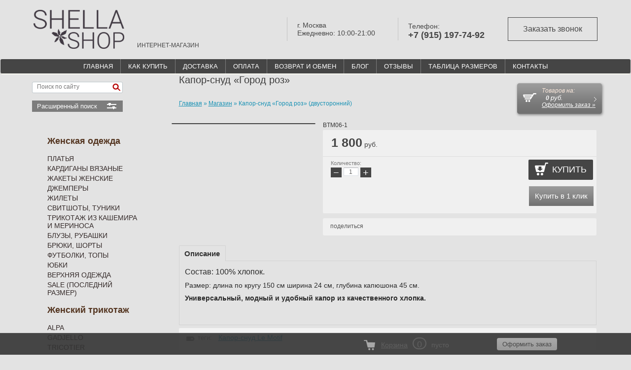

--- FILE ---
content_type: text/html; charset=utf-8
request_url: https://shellashop.ru/magazin/product/kapor-snud-belaya-roza
body_size: 17389
content:

	<!DOCTYPE HTML>
<html>
<head>
	<meta name="viewport" content="width=device-width, initial-scale=1">
<meta name='yandex-verification' content='447f9f6da5826132' />
<meta name="robots" content="all" />
<meta http-equiv="Content-Type" content="text/html; charset=UTF-8" />
<meta name="description" content="Капор-снуд Le Motif купить недорого в интернет-магазине Shellashop в Москве." />
<meta name="keywords" content="Капор-снуд  Le Motif купить недорого в интернет-магазине Shellashop в Москве." />
<title>Капор-снуд  Le Motif купить недорого в интернет-магазине Shellashop в Москве.</title>

<script src="/g/libs/jquery/1.10.2/jquery.min.js"></script> 
<link href="/t/css/bootstrap.min.css" rel="stylesheet" type="text/css">

<meta name="yandex-verification" content="f0ce822a194d1dff" />
<meta name="yandex-verification" content="7048944e8bafec60" />
<meta name="yandex-verification" content="7048944e8bafec60" />
<meta name="google-site-verification" content="6iriTqhEYDlKX9i6_7dQRzGzIGt1Z8c_V5yTJRhSyr8" />
<meta name="cmsmagazine" content="86368d8963b4f0f96b434aafa426cd49" />
<link rel='stylesheet' type='text/css' href='/shared/highslide-4.1.13/highslide.min.css'/>
<script type='text/javascript' src='/shared/highslide-4.1.13/highslide-full.packed.js'></script>
<script type='text/javascript'>
hs.graphicsDir = '/shared/highslide-4.1.13/graphics/';
hs.outlineType = null;
hs.showCredits = false;
hs.lang={cssDirection:'ltr',loadingText:'Загрузка...',loadingTitle:'Кликните чтобы отменить',focusTitle:'Нажмите чтобы перенести вперёд',fullExpandTitle:'Увеличить',fullExpandText:'Полноэкранный',previousText:'Предыдущий',previousTitle:'Назад (стрелка влево)',nextText:'Далее',nextTitle:'Далее (стрелка вправо)',moveTitle:'Передвинуть',moveText:'Передвинуть',closeText:'Закрыть',closeTitle:'Закрыть (Esc)',resizeTitle:'Восстановить размер',playText:'Слайд-шоу',playTitle:'Слайд-шоу (пробел)',pauseText:'Пауза',pauseTitle:'Приостановить слайд-шоу (пробел)',number:'Изображение %1/%2',restoreTitle:'Нажмите чтобы посмотреть картинку, используйте мышь для перетаскивания. Используйте клавиши вперёд и назад'};</script>

            <!-- 46b9544ffa2e5e73c3c971fe2ede35a5 -->
            <script src='/shared/s3/js/lang/ru.js'></script>
            <script src='/shared/s3/js/common.min.js'></script>
        <link rel='stylesheet' type='text/css' href='/shared/s3/css/calendar.css' /><link rel="icon" href="/favicon.png" type="image/png">
	<link rel="apple-touch-icon" href="/thumb/2/LWXycLAsrYVHUeczKuvz_w/r/favicon.png">
	<link rel="apple-touch-icon" sizes="57x57" href="/thumb/2/cSiQoKjZkTMIo0ziQoXd3Q/57c57/favicon.png">
	<link rel="apple-touch-icon" sizes="60x60" href="/thumb/2/ADHYAP_QOPaTX7kCwZk1yQ/60c60/favicon.png">
	<link rel="apple-touch-icon" sizes="72x72" href="/thumb/2/NUeGOwT7ccqi0vKCk5c7CQ/72c72/favicon.png">
	<link rel="apple-touch-icon" sizes="76x76" href="/thumb/2/hXphuvuCGMlCNmPwtBK8JQ/76c76/favicon.png">
	<link rel="apple-touch-icon" sizes="114x114" href="/thumb/2/eu_DCr8HaH-4Fl9Q5T1Yug/114c114/favicon.png">
	<link rel="apple-touch-icon" sizes="120x120" href="/thumb/2/3MmgBXK7FEpfGfzqoDIQig/120c120/favicon.png">
	<link rel="apple-touch-icon" sizes="144x144" href="/thumb/2/j9LDtrtN_JRbLahuwp6tEA/144c144/favicon.png">
	<link rel="apple-touch-icon" sizes="152x152" href="/thumb/2/hJpSN6oEQd3e9064W7B_Jg/152c152/favicon.png">
	<link rel="apple-touch-icon" sizes="180x180" href="/thumb/2/f_vyPxiafrQ-f6zkloMaLQ/180c180/favicon.png">
	
	<meta name="msapplication-TileImage" content="/thumb/2/bmMZwZpxmRExzY98ed18Wg/c/favicon.png">
	<meta name="msapplication-square70x70logo" content="/thumb/2/u4ZCgXlIt0M0m6gZuZtRyQ/70c70/favicon.png">
	<meta name="msapplication-square150x150logo" content="/thumb/2/foNNC3kvbPYBac4AKEENng/150c150/favicon.png">
	<meta name="msapplication-wide310x150logo" content="/thumb/2/4xXaTyEaqfQGm4mLgRUUfg/310c150/favicon.png">
	<meta name="msapplication-square310x310logo" content="/thumb/2/rmdEXcb0zBLSx3J7TTuAiw/310c310/favicon.png">

<!--s3_require-->
<link rel="stylesheet" href="/g/basestyle/1.0.1/user/user.css" type="text/css"/>
<link rel="stylesheet" href="/g/basestyle/1.0.1/user/user.blue.css" type="text/css"/>
<script type="text/javascript" src="/g/basestyle/1.0.1/user/user.js" async></script>
<!--/s3_require-->

<!--s3_goal-->
<script src="/g/s3/goal/1.0.0/s3.goal.js"></script>
<script>new s3.Goal({map:[], goals: [], ecommerce:[{"ecommerce":{"detail":{"products":[{"id":"699673906","name":"Капор-снуд «Город роз» (двусторонний)","price":1800,"brand":null,"category":""}]}}}]});</script>
<!--/s3_goal-->

			
		
		
		
			<link rel="stylesheet" type="text/css" href="/g/shop2v2/default/css/theme.less.css">		
			<script type="text/javascript" src="/g/printme.js"></script>
		<script type="text/javascript" src="/g/shop2v2/default/js/tpl.js"></script>
		<script type="text/javascript" src="/g/shop2v2/default/js/baron.min.js"></script>
		
			<script type="text/javascript" src="/g/shop2v2/default/js/shop2.2.js"></script>
		
	<script type="text/javascript">shop2.init({"productRefs": [],"apiHash": {"getPromoProducts":"5c9f93a60c220ac66d83b82631b99129","getSearchMatches":"7a3209cbd4baf4f8915298b3e9dc5716","getFolderCustomFields":"db81203fa04b05fdcad609f19bfe0b4b","getProductListItem":"53775b74fc0e779b902dcd2b6752c339","cartAddItem":"f8bb22b86c527ff70d8ec05e84a2c245","cartRemoveItem":"a5ce86402f2c28bc2bfecd8a3cef9e0b","cartUpdate":"42dded821e22548a4b41dd235d523685","cartRemoveCoupon":"a46f09915bd45e41432a6f66e99b35df","cartAddCoupon":"78355c0be89ba7c731f1ffb4e025893c","deliveryCalc":"9c23255e2ae6b1fb969ec89ef534aa38","printOrder":"fd95ebb8238b64febb8f3069eca1350c","cancelOrder":"e38532faf18d7b1c263890e33f796259","cancelOrderNotify":"4ee7a437ec82be94f15ccc1e851410d4","repeatOrder":"a503751db02bbe89e5694968f2b55cbd","paymentMethods":"334d076aa3187a8fc67124e1de532668","compare":"bf429fd48340726a16c5f3b63c4945a0"},"hash": null,"verId": 304635,"mode": "product","step": "","uri": "/magazin","IMAGES_DIR": "/d/","my": {"list_picture_enlarge":true,"accessory":"\u0410\u043a\u0441\u0435\u0441\u0441\u0443\u0430\u0440\u044b","kit":"\u041a\u043e\u043c\u043f\u043b\u0435\u043a\u0442","recommend":"\u0420\u0435\u043a\u043e\u043c\u0435\u043d\u0434\u0443\u0435\u043c\u044b\u0435","similar":"\u041f\u043e\u0445\u043e\u0436\u0438\u0435","modification":"\u041c\u043e\u0434\u0438\u0444\u0438\u043a\u0430\u0446\u0438\u0438","hide_vendor_in_list":true},"shop2_cart_order_payments": 3,"cf_margin_price_enabled": 0,"maps_yandex_key":"","maps_google_key":""});shop2.facets.enabled = true;shop2.delivery.deligate = true;</script>
<style type="text/css">.product-item-thumb {width: 170px;}.product-item-thumb .product-image, .product-item-simple .product-image {height: 240px;width: 170px;}.product-item-thumb .product-amount .amount-title {width: 74px;}.product-item-thumb .product-price {width: 120px;}.shop2-product .product-side-l {width: 215px;}.shop2-product .product-image {height: 310px;width: 215px;}.shop2-product .product-thumbnails li {width: 61px;height: 61px;}</style>

<link rel="icon" href="https://shellashop.ru/favicon.ico" type="image/x-icon" />
<link rel="shortcut icon" href="https://shellashop.ru/favicon.ico" type="image/x-icon" />

<script type="text/javascript" src="/t/v1197/images/no_cookies.js"></script>
<script type="text/javascript" src="http://oml.ru/shared/s3/js/shop_pack_3.js"></script>


<script type="text/javascript" src="/t/v1197/images/shop_easing.js"></script>
<link rel="stylesheet" href="/t/v1197/images/site.addons.css" />
<!--[if IE 7]>
<link href="/t/v1197/images/style_ie.css" rel="stylesheet" type="text/css" />
<![endif]-->
<script src="/g/libs/jquery-easing/1.3/jquery.easing.js"></script> 
<script src="/g/libs/jquery-sly/1.2.3/jquery.sly.js"></script>  
 
<script type="text/javascript">
	$(function() {
		var $frame = $('#frame');
		var $wrap  = $frame.parent();
		$frame.sly({
			horizontal: 1,
			itemNav: 'basic',
			smart: 1,
			activateOn: 'click',
			mouseDragging: 1,
			touchDragging: 1,
			releaseSwing: 1,
			startAt: 1,
			scrollBar: $wrap.find('.scrollbar'),
			scrollBy: 1,
			speed: 3000,
			elasticBounds: 1,
			easing: 'easeOutExpo',
			dragHandle: 1,
			dynamicHandle: 1,
			clickBar: 1,
			cycleBy: 'items',
			cycleInterval: 1500,
			pauseOnHover: 1,
			startPaused: 0
		});
	});
</script>
  
  

<script type="text/javascript" src="/t/v1197/images/dropdown_menu.js"></script>

<script type="text/javascript">
$(function(){
    
        var $box = $(".block-wr"),
            $but = $(".buy input[type=submit]"),
            $block = $box.find(".block-my"),
            $close = $box.find(".shop2-alert-close"),
            $popup = $box.find(".popup-bg");
        
            $but.click(function () {
            
                $block.fadeIn("slow");
                $popup.fadeIn("slow");
                $close.fadeIn("slow");                
                
            
            });
  			$popup.click(function () {
                $block.fadeOut();
                $close.fadeOut();
                $popup.fadeOut();
            });
    
            $close.click(function () {
                $block.fadeOut();
                $close.fadeOut();
                $popup.fadeOut();
            });
    
    });

</script>

<link rel="stylesheet" href="/t/v1197/images/theme2/styles.scss.css" /> 
<link href="/t/v1197/images/styles.css" rel="stylesheet" type="text/css" />
<link href="/t/v1197/images/styles_shop.css" rel="stylesheet" type="text/css" />
<link href="/t/v1197/images/stylesseo.css" rel="stylesheet" type="text/css" /> 

<script src="/g/libs/jquery-bxslider/4.1.1/jquery.bxslider.min.js"></script>
<script src="/g/s3/shop2/fly/0.0.1/s3.shop2.fly.js"></script>
<script src="/g/s3/shop2/popup/0.0.1/s3.shop2.popup.js"></script>

<script src="/g/templates/shop2/2.33.2/js/jquery.formstyler.min.js"></script>
<link rel="stylesheet" href="/t/v1197/images/css/jquery.formstyler.css">
<link rel="stylesheet" href="/t/v1197/images/css/jquery.formstyler.theme.css">

<script src="/g/templates/shop2/2.16.2/js/main.js" charset="utf-8"></script>
<script src="/t/v1197/images/js/deligate.js"></script> 

    
        <script>
            $(function(){
              $.s3Shop2Fly({button: '.shop-btn.buy, .shop-btn.onrequest', cart: '#shop2-cart-preview .shop-basket'});
            });
        </script>
    

    
        <script>
            $(function(){
                $.s3Shop2Popup();
            });
        </script>
    

<link href="/t/css/common.css" rel="stylesheet" type="text/css">
<link rel="stylesheet" href="/t/v1197/images/site.addons.scss.css">
<link rel="stylesheet" href="/t/v1197/images/css/dop_styles.scss.css" />

<script src="/t/v1197/images/js/sticky.js"></script>
<script type="text/javascript" src="/g/s3/misc/form/1.0.0/s3.form.js"></script>
<script src="/t/v1197/images/site.addons.js"></script>
<script src="/t/v1197/images/js/site_addons.js"></script>

<link rel="stylesheet" href="/t/v1197/images/site.tinkoff.scss.css">


</head>
<body>
		<div class="sample-popup">
		<div class="sample-popup-in">
	                <div class="tpl-anketa" data-api-url="/-/x-api/v1/public/?method=form/postform&param[form_id]=8167009" data-api-type="form">
                	<div class="title">Заказать звонок</div>
                            <form method="post" action="/magazin" data-s3-anketa-id="8167009">
                <input type="hidden" name="params[placeholdered_fields]" value="1" />
                <input type="hidden" name="form_id" value="8167009">
                <input type="hidden" name="tpl" value="db:form.minimal.tpl">
                	                	                    	                        <div class="tpl-field type-text field-required">
	                            	                            	                            <div class="field-value">
	                                	                                	                                    <input type="text" 
	                                    	required		                                    size="30" 
		                                    maxlength="100" 
		                                    value="" 
		                                    name="d[0]" 
		                                    placeholder="Имя *" 
	                                    />
	                                	                                
	                                	                            </div>
	                        </div>
	                    	                	                    	                        <div class="tpl-field type-phone field-required">
	                            	                            	                            <div class="field-value">
	                                	                                	                                    <input type="text" 
	                                    	required		                                    size="30" 
		                                    maxlength="100" 
		                                    value="" 
		                                    name="d[1]" 
		                                    placeholder="Телефон *" 
	                                    />
	                                	                                
	                                	                            </div>
	                        </div>
	                    	                	                    	                        <div class="tpl-field type-checkbox field-required">
	                            	                            	                            <div class="field-value">
	                                	                                	                                    <ul  class="type-checkbox">
	                                        	                                            <li>
	                                            	<label>
	                                            		<input 
		                                            		required		                                            		type="checkbox" 
		                                            		checked="checked" 
		                                            		value="Да" 
		                                            		name="d[2]" 
	                                            		/>
	                                            		<span class="checkbox-button"></span>
	                                            		<span class="field-required-mark">*</span> Я согласен на обработку моих <a href="/users/agreement">персональных данных</a>
	                                        		</label>
	                                        	</li>
	                                        	                                    </ul>
	                                	                                
	                                	                            </div>
	                        </div>
	                    	                
        		        		
                
                <div class="tpl-field tpl-field-button">
                    <button type="submit" class="tpl-form-button">Отправить</button>
                </div>

            <re-captcha data-captcha="recaptcha"
     data-name="captcha"
     data-sitekey="6LcYvrMcAAAAAKyGWWuW4bP1De41Cn7t3mIjHyNN"
     data-lang="ru"
     data-rsize="invisible"
     data-type="image"
     data-theme="light"></re-captcha></form>
            
        	        	
            </div>
	        <div class="sample-close"></div>
	    </div>
	</div>
		<!-- HEADER -->
	<header> 
    	<div class="container-fluid header-top">
    		<div class="header-top-in">
	    		<div class="left-part">
	    			<div class="site-logo-main">
	    				<a href="/">
		    	        	<img src="/t/images/newlogocrv.png" alt="ShellaShop - Магазин женской одежды в Москве с бесплатной доставкой по России">
		    	        </a>
	    			</div>
	    				    			<div class="site-activity">
	    				ИНТЕРНЕТ-МАГАЗИН
	    			</div>
	    				    		</div>
	    		<div class="right-part">
	    				    			<div class="work-time">
	    				г. Москва<br />
Ежедневно: 10:00-21:00
	    			</div>
	    				    				    			<div class="phones-part">
	    					    				<div class="phones-title">Телефон:</div>
	    					    				<div class="phones">
	    					 
								<div>
									<a href="tel:+79151977492">+7 (915) 197-74-92</a>
								</div>
								    				</div>
	    			</div>
	    				    				    			<div class="button-top">
	    				<div class="form-btn">Заказать звонок</div>
	    			</div>
	    				    		</div>
    		</div>
    	</div> 
    	<nav class="navbar navbar-default" role="navigation">
    	    <div class="navbar-header">
    	        <button type="button" class="navbar-toggle" data-toggle="collapse" data-target=".navbar-main-collapse">
    	            <span class="sr-only">Открыть меню</span>
    	            <span class="icon-bar"></span>
    	            <span class="icon-bar"></span>
    	            <span class="icon-bar"></span>
    	        </button>
    	    </div>
	
    	    <div class="collapse navbar-collapse  navbar-main-collapse">
    	        <ul class="nav navbar-nav"> 
    	        	    	        		<li>
    	        		<a 
    	        			 
    	        			href="/"
    	        			 >ГЛАВНАЯ
    	        		</a>
    	        		</li>
    	        	    	        		<li>
    	        		<a 
    	        			 
    	        			href="/kak-kupit"
    	        			 >КАК КУПИТЬ
    	        		</a>
    	        		</li>
    	        	    	        		<li>
    	        		<a 
    	        			 
    	        			href="/http-/shellashop.ru/dostavka"
    	        			 >ДОСТАВКА
    	        		</a>
    	        		</li>
    	        	    	        		<li>
    	        		<a 
    	        			target="_blank" 
    	        			href="/oplata"
    	        			 >ОПЛАТА
    	        		</a>
    	        		</li>
    	        	    	        		<li>
    	        		<a 
    	        			 
    	        			href="/vozvrat-i-obmen"
    	        			 >ВОЗВРАТ И ОБМЕН
    	        		</a>
    	        		</li>
    	        	    	        		<li>
    	        		<a 
    	        			 
    	        			href="/blog"
    	        			 >БЛОГ
    	        		</a>
    	        		</li>
    	        	    	        		<li>
    	        		<a 
    	        			 
    	        			href="/board"
    	        			 class="hide-on-mobile"  >ОТЗЫВЫ
    	        		</a>
    	        		</li>
    	        	    	        		<li>
    	        		<a 
    	        			 
    	        			href="/tablica_razmerov"
    	        			 >ТАБЛИЦА РАЗМЕРОВ
    	        		</a>
    	        		</li>
    	        	    	        		<li>
    	        		<a 
    	        			 
    	        			href="/kontakty"
    	        			 >КОНТАКТЫ
    	        		</a>
    	        		</li>
    	        	 
    	        </ul>
    	    </div>
    	</nav>
    
    </header>
	<!-- end HEADER -->
	
	<!-- Page  BODY -->
	<div class="container ">
		<div class="row">
			<div class="container">
				<div class="row">
			 <a class="btn btn-default col-xs-12 btn-show-cats" data-toggle="collapse" data-target=".main-menu">КАТЕГОРИИ ТОВАРОВ</a>
			 </div>
			</div>
			
			 
        	<!-- Left menu -->
        	<div class="col-md-3 col-sm-4  main-menu">             <div class="input-group"> <!-- search -->
            <script>
	var shop2SmartSearchSettings = {
		shop2_currency: 'руб.'
	}
</script>


<div id="search-app" class="hide_search_popup" v-on-clickaway="resetData">

	<form action="/magazin/search" enctype="multipart/form-data" id="smart-search-block" class="search-block__form search-form" id="poisk">
		<input type="hidden" name="gr_smart_search" value="1">
		<input autocomplete="off" placeholder="Поиск по сайту" v-model="search_query" v-on:keyup="searchStart" type="text" name="search_text" class="search-block__input search-text" id="shop2-name">
		<button class="search-block__btn search-button">Найти</button>
	<re-captcha data-captcha="recaptcha"
     data-name="captcha"
     data-sitekey="6LcYvrMcAAAAAKyGWWuW4bP1De41Cn7t3mIjHyNN"
     data-lang="ru"
     data-rsize="invisible"
     data-type="image"
     data-theme="light"></re-captcha></form>
	<div id="search-result" class="custom-scroll scroll-width-thin scroll" v-if="(foundsProduct + foundsFolders + foundsVendors) > 0" v-cloak>
		<div class="search-result-top">
			<div class="search-result-left" v-if="foundsProduct > 0">
				<div class="result-products">
					<div class="products-search-title">Товары <span>{{foundsProduct}}</span></div>
					<div class="product-items">
						<div class="product-item" v-for='product in products'>
							<div class="product-image" v-if="product.image_url">
								<a v-bind:href="'/'+product.alias">
									<img v-bind:src="product.image_url" v-bind:alt="product.name" v-bind:title="product.name">
								</a>
							</div>
							
							<div class="product-image no-image" v-else>
								<a v-bind:href="'/'+product.alias"></a>
							</div>
							
							<div class="product-text">
								<div class="product-name"><a v-bind:href="'/'+product.alias">{{product.name}}</a></div>
								<div class="product-text-price">
									<div class="price-old" v-if="product.price_old > 0"><strong>{{product.price_old}}</strong> <span>{{shop2SmartSearchSettings.shop2_currency}}</span></div>
									<div class="price"><strong>{{product.price}}</strong> <span>{{shop2SmartSearchSettings.shop2_currency}}</span></div>
								</div>
							</div>
						</div>
					</div>
				</div>
			</div>
			<div class="search-result-right" v-if="foundsFolders > 0 || foundsVendors > 0">
				<div class="result-folders" v-if="foundsFolders > 0">
					<div class="folders-search-title">Категории <span>{{foundsFolders}}</span></div>
					<div class="folder-items">
						<div class="folder-item" v-for="folder in foldersSearch">
							<a v-bind:href="'/'+folder.alias" class="found-folder"><span>{{folder.folder_name}}</span></a>
						</div>
					</div>
				</div>
				<div class="result-vendors" v-if="foundsVendors > 0">	
					<div class="vendors-search-title">Производители <span>{{foundsVendors}}</span></div>
					<div class="vendor-items">
						<div class="vendor-item" v-for="vendor in vendorsSearch">
							<a v-bind:href="vendor.alias" class="found-vendor"><span>{{vendor.name}}</span></a>
						</div>
					</div>
				</div>
			</div>
		</div>
		<div class="search-result-bottom">
			<span class="search-result-btn"><span>Все результаты</span></span>
		</div>
	</div>
</div>



<script> 
var shop2SmartSearch = {
		folders: [{"folder_id":"85340809","folder_name":"","tree_id":"30680209","_left":"1","_right":"72","_level":"0","hidden":"0","items":"0","alias":"magazin\/folder\/534630401","page_url":"\/magazin","exporter:share\/yandex_market":1,"exporter:folders:share\/yandex_market":0},{"folder_id":"85341209","folder_name":"\u0416\u0435\u043d\u0441\u043a\u0430\u044f \u043e\u0434\u0435\u0436\u0434\u0430","tree_id":"30680209","_left":"2","_right":"29","_level":"1","hidden":"0","items":"0","alias":"magazin\/folder\/zhenskaya-odezhda-internet-magazin","page_url":"\/magazin","exporter:share\/yandex_turbo":1,"exporter:share\/yandex_products":1,"my_folder_title":"\u0416\u0435\u043d\u0441\u043a\u0430\u044f  \u043e\u0434\u0435\u0436\u0434\u0430 \u0432 \u0438\u043d\u0442\u0435\u0440\u043d\u0435\u0442-\u043c\u0430\u0433\u0430\u0437\u0438\u043d\u0435 Shellashop \u0432 \u041c\u043e\u0441\u043a\u0432\u0435","my_folder_description":"\u0418\u043d\u0442\u0435\u0440\u043d\u0435\u0442-\u043c\u0430\u0433\u0430\u0437\u0438\u043d \u043f\u0440\u043e\u0434\u0430\u0451\u0442 \u0436\u0435\u043d\u0441\u043a\u0443\u044e  \u043e\u0434\u0435\u0436\u0434\u0443 \u0432 \u041c\u043e\u0441\u043a\u0432\u0435","my_folder_keywords":"\u041a\u0443\u043f\u0438\u0442\u044c \u0436\u0435\u043d\u0441\u043a\u0443\u044e \u043e\u0434\u0435\u0436\u0434\u0443 \u0432 \u0438\u043d\u0442\u0435\u0440\u043d\u0435\u0442- \u043c\u0430\u0433\u0430\u0437\u0438\u043d\u0435 \u0432 \u041c\u043e\u0441\u043a\u0432\u0435.","image_id":"","big_image_id":"0","exporter:folders:share\/yandex_products":""},{"folder_id":"85341409","folder_name":"\u041f\u043b\u0430\u0442\u044c\u044f","tree_id":"30680209","_left":"3","_right":"4","_level":"2","hidden":"0","items":"0","alias":"magazin\/folder\/platya-zhenskoye","page_url":"\/magazin","exporter:share\/yandex_turbo":false,"exporter:share\/yandex_products":false,"my_folder_title":"\u041c\u0430\u0433\u0430\u0437\u0438\u043d Shellashop \u043f\u043b\u0430\u0442\u044c\u0435 \u0436\u0435\u043d\u0441\u043a\u043e\u0435 \u0432 \u041c\u043e\u0441\u043a\u0432\u0435","my_folder_description":"\u0418\u043d\u0442\u0435\u0440\u043d\u0435\u0442-\u043c\u0430\u0433\u0430\u0437\u0438\u043d \u043f\u0440\u0435\u0434\u043b\u0430\u0433\u0430\u0435\u0442 \u0432 \u043f\u0440\u043e\u0434\u0430\u0436\u0443 \u0436\u0435\u043d\u0441\u043a\u043e\u0435 \u043a\u0440\u0435\u0430\u0442\u0438\u0432\u043d\u043e\u0435 \u043f\u043b\u0430\u0442\u044c\u0435 \u0432  \u041c\u043e\u0441\u043a\u0432\u0435  \u0442\u0440\u0438\u043a\u043e\u0442\u0430\u0436\u043d\u044b\u0435 \u043f\u043b\u0430\u0442\u044c\u044f Alpa,","my_folder_keywords":"\u0418\u043d\u0442\u0435\u0440\u043d\u0435\u0442-\u043c\u0430\u0433\u0430\u0437\u0438\u043d \u0442\u0440\u0438\u043a\u043e\u0442\u0430\u0436\u043d\u043e\u0439 \u043e\u0434\u0435\u0436\u0434\u044b, \u0436\u0435\u043d\u0441\u043a\u0438\u0435 \u043a\u0430\u0448\u0435\u043c\u0438\u0440\u043e\u0432\u044b\u0435 \u043f\u0430\u043b\u044c\u0442\u043e, \u043f\u043b\u0430\u0442\u044c\u044f \u0442\u0440\u0438\u043a\u043e\u0442\u0430\u0436\u043d\u044b\u0435 \u0432 \u043c\u043e\u0441\u043a\u0432\u0435, \u043f\u0440\u043e\u0434\u0430\u0436\u0430 \u0436\u0435\u043d\u0441\u043a\u043e\u0433\u043e \u0442\u0440\u0438\u043a\u043e\u0442\u0430\u0436\u0430 \u041c\u0438\u0442\u0438\u043d\u043e \u0432 \u041c\u043e\u0441\u043a\u0432\u0435, \u0432\u044f\u0437\u0430\u043d\u044b\u0439 \u0442\u0440\u0438\u043a\u043e\u0442\u0430\u0436,  \u0434\u0436\u0435\u043c\u043f\u0435\u0440\u044b, \u043a\u043e\u0444\u0442\u044b, \u0431\u043b\u0443\u0437\u043a\u0438, \u043f\u0430\u043b\u044c\u0442\u043e, \u043a\u0443\u0440\u0442\u043a\u0438 \u0436\u0435\u043d\u0441\u043a\u0438\u0435","image_id":"","big_image_id":"","exporter:folders:share\/yandex_products":""},{"folder_id":"80426702","folder_name":"\u041a\u0430\u0440\u0434\u0438\u0433\u0430\u043d\u044b \u0432\u044f\u0437\u0430\u043d\u044b\u0435","tree_id":"30680209","_left":"5","_right":"6","_level":"2","hidden":"0","items":"0","alias":"magazin\/folder\/kardigany-vyazanye-zhenskiye","page_url":"\/magazin","exporter:share\/yandex_turbo":false,"exporter:share\/yandex_products":false,"my_folder_title":"","my_folder_description":"","my_folder_keywords":"","image_id":"","big_image_id":"","exporter:folders:share\/yandex_products":""},{"folder_id":"260722308","folder_name":"\u0416\u0430\u043a\u0435\u0442\u044b \u0436\u0435\u043d\u0441\u043a\u0438\u0435","tree_id":"30680209","_left":"7","_right":"8","_level":"2","hidden":"0","items":"0","alias":"magazin\/folder\/zhakety-zhenskie","page_url":"\/magazin","exporter:share\/yandex_turbo":1,"exporter:share\/yandex_products":1,"my_folder_title":"","my_folder_description":"","my_folder_keywords":"","image_id":"","big_image_id":"","exporter:folders:share\/yandex_products":""},{"folder_id":"426977809","folder_name":"\u0414\u0436\u0435\u043c\u043f\u0435\u0440\u044b","tree_id":"30680209","_left":"9","_right":"10","_level":"2","hidden":"0","items":"0","alias":"magazin\/folder\/dzhempery-zhenskiye","page_url":"\/magazin","exporter:share\/yandex_turbo":false,"exporter:share\/yandex_products":false,"my_folder_title":"","my_folder_description":"","my_folder_keywords":"","image_id":"","big_image_id":"","exporter:folders:share\/yandex_products":""},{"folder_id":"86920502","folder_name":"\u0416\u0438\u043b\u0435\u0442\u044b","tree_id":"30680209","_left":"11","_right":"12","_level":"2","hidden":"0","items":"0","alias":"magazin\/folder\/zhilety-zhenskiye","page_url":"\/magazin","exporter:share\/yandex_turbo":false,"exporter:share\/yandex_products":false,"my_folder_title":"","my_folder_description":"","my_folder_keywords":"","image_id":"","big_image_id":"","exporter:folders:share\/yandex_products":""},{"folder_id":"165882705","folder_name":"\u0421\u0432\u0438\u0442\u0448\u043e\u0442\u044b, \u0442\u0443\u043d\u0438\u043a\u0438","tree_id":"30680209","_left":"13","_right":"14","_level":"2","hidden":"0","items":"0","alias":"magazin\/folder\/svitshoty-tuniki-zhenskiye","page_url":"\/magazin","exporter:share\/yandex_turbo":false,"exporter:share\/yandex_products":false,"my_folder_title":"","my_folder_description":"","my_folder_keywords":"","image_id":"","big_image_id":"","exporter:folders:share\/yandex_products":""},{"folder_id":"117093809","folder_name":"\u0422\u0440\u0438\u043a\u043e\u0442\u0430\u0436 \u0438\u0437 \u043a\u0430\u0448\u0435\u043c\u0438\u0440\u0430 \u0438 \u043c\u0435\u0440\u0438\u043d\u043e\u0441\u0430","tree_id":"30680209","_left":"15","_right":"16","_level":"2","hidden":"0","items":"0","alias":"magazin\/folder\/iz-kashemira-i-merinosa-zhenskiy-trikotazh","page_url":"\/magazin","exporter:share\/yandex_turbo":false,"exporter:share\/yandex_products":false,"my_folder_title":"","my_folder_description":"","my_folder_keywords":"","image_id":"","big_image_id":"","exporter:folders:share\/yandex_products":""},{"folder_id":"80550702","folder_name":"\u0411\u043b\u0443\u0437\u044b, \u0440\u0443\u0431\u0430\u0448\u043a\u0438","tree_id":"30680209","_left":"17","_right":"18","_level":"2","hidden":"0","items":"0","alias":"magazin\/folder\/bluzki-i-rubashki-zhenskie","page_url":"\/magazin","exporter:share\/yandex_turbo":false,"exporter:share\/yandex_products":false,"my_folder_title":"","my_folder_description":"","my_folder_keywords":"","image_id":"","big_image_id":"","exporter:folders:share\/yandex_products":""},{"folder_id":"426972409","folder_name":"\u0411\u0440\u044e\u043a\u0438, \u0448\u043e\u0440\u0442\u044b","tree_id":"30680209","_left":"19","_right":"20","_level":"2","hidden":"0","items":"0","alias":"magazin\/folder\/bryuki-zhenskiye","page_url":"\/magazin","exporter:share\/yandex_turbo":false,"exporter:share\/yandex_products":false,"my_folder_title":"","my_folder_description":"","my_folder_keywords":"","image_id":"","big_image_id":"","exporter:folders:share\/yandex_products":""},{"folder_id":"80426302","folder_name":"\u0424\u0443\u0442\u0431\u043e\u043b\u043a\u0438, \u0442\u043e\u043f\u044b","tree_id":"30680209","_left":"21","_right":"22","_level":"2","hidden":"0","items":"0","alias":"magazin\/folder\/futbolki-zhenskiye","page_url":"\/magazin","exporter:share\/yandex_turbo":false,"exporter:share\/yandex_products":false,"my_folder_title":"","my_folder_description":"","my_folder_keywords":"","image_id":"","big_image_id":"","exporter:folders:share\/yandex_products":""},{"folder_id":"80513502","folder_name":"\u042e\u0431\u043a\u0438","tree_id":"30680209","_left":"23","_right":"24","_level":"2","hidden":"0","items":"0","alias":"magazin\/folder\/yubki-zhenskiye","page_url":"\/magazin","exporter:share\/yandex_turbo":false,"exporter:share\/yandex_products":false,"my_folder_title":"","my_folder_description":"","my_folder_keywords":"","image_id":"","big_image_id":"","exporter:folders:share\/yandex_products":""},{"folder_id":"81510102","folder_name":"\u0412\u0435\u0440\u0445\u043d\u044f\u044f \u043e\u0434\u0435\u0436\u0434\u0430","tree_id":"30680209","_left":"25","_right":"26","_level":"2","hidden":"0","items":"0","alias":"magazin\/folder\/zhenskiye-palto-i-kurtki","page_url":"\/magazin","exporter:share\/yandex_turbo":false,"exporter:share\/yandex_products":false,"my_folder_title":"","my_folder_description":"","my_folder_keywords":"","image_id":"","big_image_id":"","exporter:folders:share\/yandex_products":""},{"folder_id":"92301902","folder_name":"Sale (\u043f\u043e\u0441\u043b\u0435\u0434\u043d\u0438\u0439 \u0440\u0430\u0437\u043c\u0435\u0440)","tree_id":"30680209","_left":"27","_right":"28","_level":"2","hidden":"0","items":"0","alias":"magazin\/folder\/sale-poslednij-razmer","page_url":"\/magazin","exporter:share\/yandex_turbo":false,"exporter:share\/yandex_products":false,"my_folder_title":"","my_folder_description":"","my_folder_keywords":"","image_id":"","big_image_id":"","exporter:folders:share\/yandex_products":""},{"folder_id":"85342409","folder_name":"\u0416\u0435\u043d\u0441\u043a\u0438\u0439 \u0442\u0440\u0438\u043a\u043e\u0442\u0430\u0436","tree_id":"30680209","_left":"30","_right":"47","_level":"1","hidden":"0","items":"0","alias":"magazin\/folder\/kachestvennyy-zhenskiy-trikotazh","page_url":"\/magazin","exporter:share\/yandex_turbo":1,"exporter:share\/yandex_products":1,"my_folder_title":"\u0416\u0435\u043d\u0441\u043a\u0430\u044f \u043e\u0434\u0435\u0436\u0434\u0430 \u0438\u0437 \u0442\u0440\u0438\u043a\u043e\u0442\u0430\u0436\u0430 Alpa \u0432 \u041c\u043e\u0441\u043a\u0432\u0435","my_folder_description":"\u0412 \u043d\u0430\u0448\u0435\u043c \u0438\u043d\u0442\u0435\u0440\u043d\u0435\u0442-\u043c\u0430\u0433\u0430\u0437\u0438\u043d\u0435 \u043f\u0440\u0435\u0434\u0441\u0442\u0430\u0432\u043b\u0435\u043d\u044b \u043b\u0443\u0447\u0448\u0438\u0435 \u043c\u043e\u0434\u0435\u043b\u0438 \u0436\u0435\u043d\u0441\u043a\u043e\u0439 \u043e\u0434\u0435\u0436\u0434\u044b \u0438\u0437 \u043a\u0430\u0447\u0435\u0441\u0442\u0432\u0435\u043d\u043d\u043e\u0433\u043e \u0442\u0440\u0438\u043a\u043e\u0442\u0430\u0436\u0430 Alpa","my_folder_keywords":"\u0422\u0440\u0438\u043a\u043e\u0442\u0430\u0436 \u0410\u043b\u044c\u043f\u0430 \u0441\u043e \u0441\u043a\u0438\u0434\u043a\u043e\u0439 \u0432 \u0438\u043d\u0442\u0435\u0440\u043d\u0435\u0442-\u043c\u0430\u0433\u0430\u0437\u0438\u043d\u0435 \u0432 \u041c\u043e\u0441\u043a\u0432\u0435.","image_id":"","big_image_id":"","exporter:folders:share\/yandex_products":""},{"folder_id":"85338409","folder_name":"Alpa","tree_id":"30680209","_left":"31","_right":"32","_level":"2","hidden":"0","items":"0","alias":"magazin\/folder\/alpa-zhenskiy-trikotazh","page_url":"\/magazin","exporter:share\/yandex_turbo":false,"exporter:share\/yandex_products":false,"my_folder_title":"\u0414\u0436\u0435\u043c\u043f\u0435\u0440 \u0436\u0435\u043d\u0441\u043a\u0438\u0439 \u0438\u0437 \u043a\u0430\u0448\u0435\u043c\u0438\u0440\u0430 \u0432 \u0438\u043d\u0442\u0435\u0440\u043d\u0435\u0442-\u043c\u0430\u0433\u0430\u0437\u0438\u043d\u0435 Shella, \u0433. \u041c\u043e\u0441\u043a\u0432\u0430.","my_folder_description":"\u0412 \u043d\u0430\u0448\u0435\u043c \u043c\u0430\u0433\u0430\u0437\u0438\u043d\u0435 \u0412\u044b \u0441\u043c\u043e\u0436\u0435\u0442\u0435 \u043a\u0443\u043f\u0438\u0442\u044c \u043a\u0430\u0447\u0435\u0441\u0442\u0432\u0435\u043d\u043d\u044b\u0439 \u0442\u0440\u0438\u043a\u043e\u0442\u0430\u0436 \u0438\u0437 \u043a\u0430\u0448\u0435\u043c\u0438\u0440\u0430.","my_folder_keywords":"\u041a\u0443\u043f\u0438\u0442\u044c \u0434\u0436\u0435\u043c\u043f\u0435\u0440 \u0436\u0435\u043d\u0441\u043a\u0438\u0439 \u0438\u0437 \u043a\u0430\u0448\u0435\u043c\u0438\u0440\u0430 \u043d\u0435 \u0432\u044b\u0445\u043e\u0434\u044f \u0438\u0437 \u0434\u043e\u043c\u0430.","image_id":"","big_image_id":"","exporter:folders:share\/yandex_products":""},{"folder_id":"288509107","folder_name":"Gadjello","tree_id":"30680209","_left":"33","_right":"34","_level":"2","hidden":"0","items":"0","alias":"folder\/gadjello","page_url":"\/magazin","exporter:share\/yandex_turbo":1,"exporter:share\/yandex_products":1,"my_folder_title":"","my_folder_description":"","my_folder_keywords":"","image_id":"","big_image_id":"","exporter:folders:share\/yandex_products":""},{"folder_id":"181339505","folder_name":"Tricotier","tree_id":"30680209","_left":"35","_right":"36","_level":"2","hidden":"0","items":"0","alias":"magazin\/folder\/tricotier","page_url":"\/magazin","exporter:share\/yandex_turbo":false,"exporter:share\/yandex_products":false,"my_folder_title":"","my_folder_description":"","my_folder_keywords":"","image_id":"","big_image_id":"","exporter:folders:share\/yandex_products":""},{"folder_id":"141416308","folder_name":"Lacianta","tree_id":"30680209","_left":"37","_right":"38","_level":"2","hidden":"0","items":"0","alias":"magazin\/folder\/lacianta-zhenskij-trikotazh","page_url":"\/magazin","exporter:share\/yandex_turbo":1,"exporter:share\/yandex_products":1,"my_folder_title":"","my_folder_description":"","my_folder_keywords":"","image_id":"","big_image_id":"","exporter:folders:share\/yandex_products":""},{"folder_id":"258934709","folder_name":"Dispacci","tree_id":"30680209","_left":"39","_right":"40","_level":"2","hidden":"0","items":"0","alias":"magazin\/folder\/dispacci-premium-trikotazh","page_url":"\/magazin","exporter:share\/yandex_turbo":1,"exporter:share\/yandex_products":1,"my_folder_title":"","my_folder_description":"","my_folder_keywords":"","image_id":"","big_image_id":"","exporter:folders:share\/yandex_products":""},{"folder_id":"165127105","folder_name":"Gamelia","tree_id":"30680209","_left":"41","_right":"42","_level":"2","hidden":"0","items":"0","alias":"magazin\/folder\/gamelia-odezhda-zhenskaya-bolshoy-razmer","page_url":"\/magazin","exporter:share\/yandex_turbo":false,"exporter:share\/yandex_products":false,"my_folder_title":"","my_folder_description":"","my_folder_keywords":"","image_id":"","big_image_id":"","exporter:folders:share\/yandex_products":""},{"folder_id":"36618502","folder_name":"Fashion.L.S.","tree_id":"30680209","_left":"43","_right":"44","_level":"2","hidden":"0","items":"0","alias":"magazin\/folder\/fashion-love-story-dizaynerskaya-zhenskaya-odezhda","page_url":"\/magazin","exporter:share\/yandex_turbo":false,"exporter:share\/yandex_products":false,"my_folder_title":"","my_folder_description":"","my_folder_keywords":"","image_id":"","big_image_id":"","exporter:folders:share\/yandex_products":""},{"folder_id":"246141708","folder_name":"M. Marchellini","tree_id":"30680209","_left":"45","_right":"46","_level":"2","hidden":"0","items":"0","alias":"magazin\/folder\/marchello-marchellini-odezhda","page_url":"\/magazin","exporter:share\/yandex_turbo":1,"exporter:share\/yandex_products":1,"my_folder_title":"","my_folder_description":"","my_folder_keywords":"","image_id":"","big_image_id":"","exporter:folders:share\/yandex_products":""}],
		vendors: [{"vendor_id":"5117809","image_id":"0","filename":null,"name":"Alpa (\u0420\u043e\u0441\u0441\u0438\u044f)","alias":"\/magazin\/vendor\/7919001","page_url":"\/magazin"},{"vendor_id":"5118009","image_id":"0","filename":null,"name":"\u0418\u0442\u0430\u043b\u0438\u044f","alias":"\/magazin\/vendor\/9795201","page_url":"\/magazin"},{"vendor_id":"7483209","image_id":"0","filename":null,"name":"TINONA (\u0420\u043e\u0441\u0441\u0438\u044f)","alias":"\/magazin\/vendor\/trifo-rossiya","page_url":"\/magazin"},{"vendor_id":"28587209","image_id":"0","filename":null,"name":"SHELLA (\u0420\u043e\u0441\u0441\u0438\u044f)","alias":"\/magazin\/vendor\/shella-rossiya","page_url":"\/magazin"},{"vendor_id":"9038702","image_id":"0","filename":null,"name":"Fashion.love.story (\u0420\u043e\u0441\u0441\u0438\u044f)","alias":"\/magazin\/vendor\/fashion-love-store-rossiya","page_url":"\/magazin"},{"vendor_id":"35842102","image_id":"0","filename":null,"name":"VILATTE (\u0420\u043e\u0441\u0441\u0438\u044f)","alias":"\/magazin\/vendor\/vilatte-rossiya","page_url":"\/magazin"},{"vendor_id":"32785905","image_id":"0","filename":null,"name":"Gamelia (\u0420\u043e\u0441\u0441\u0438\u044f)","alias":"\/magazin\/vendor\/gamelia-rossiya","page_url":"\/magazin"},{"vendor_id":"36287105","image_id":"0","filename":null,"name":"Tricotier (\u0420\u043e\u0441\u0441\u0438\u044f)","alias":"\/magazin\/vendor\/tricotier-rossiya","page_url":"\/magazin"},{"vendor_id":"60701105","image_id":"0","filename":null,"name":"OSTRAYA ROZA (\u0420\u043e\u0441\u0441\u0438\u044f)","alias":"\/magazin\/vendor\/ostraya-roza","page_url":"\/magazin"},{"vendor_id":"7242907","image_id":"0","filename":null,"name":"VERY NEAT (\u0420\u043e\u0441\u0441\u0438\u044f)","alias":"\/magazin\/vendor\/very-neat-rossiya","page_url":"\/magazin"},{"vendor_id":"15360907","image_id":"0","filename":null,"name":"LACIANTA (\u0420\u043e\u0441\u0441\u0438\u044f)","alias":"\/magazin\/vendor\/lacianta-rossiya","page_url":"\/magazin"},{"vendor_id":"24274707","image_id":"0","filename":null,"name":"GADJELLO (\u0420\u043e\u0441\u0441\u0438\u044f)","alias":"\/magazin\/vendor\/gadjello-rossiya","page_url":"\/magazin"},{"vendor_id":"11992508","image_id":"0","filename":null,"name":"MARIA VELADA (\u0420\u043e\u0441\u0441\u0438\u044f)","alias":"\/magazin\/vendor\/maria-velada-rossiya","page_url":"\/magazin"},{"vendor_id":"13565708","image_id":"0","filename":null,"name":"\u0420\u043e\u0441\u0441\u0438\u044f","alias":"\/magazin\/vendor\/rossiya","page_url":"\/magazin"},{"vendor_id":"15075708","image_id":"0","filename":null,"name":"ISSI (\u0420\u043e\u0441\u0441\u0438\u044f)","alias":"\/magazin\/vendor\/issi-rossiya","page_url":"\/magazin"},{"vendor_id":"19193908","image_id":"0","filename":null,"name":"STILLA (\u0420\u043e\u0441\u0441\u0438\u044f)","alias":"\/magazin\/vendor\/portakal-turciya","page_url":"\/magazin"},{"vendor_id":"27712509","image_id":"0","filename":null,"name":"\u0422\u0443\u0440\u0446\u0438\u044f","alias":"\/magazin\/vendor\/turciya","page_url":"\/magazin"},{"vendor_id":"46529509","image_id":"0","filename":null,"name":"Dispacci (\u0420\u043e\u0441\u0441\u0438\u044f)","alias":"\/magazin\/vendor\/dispacci-rossiya-trikotazh-kupit-v-internet-magazine-shella-shop","page_url":"\/magazin"},{"vendor_id":"53276709","image_id":"0","filename":null,"name":"Britain","alias":"\/magazin\/vendor\/britain","page_url":"\/magazin"}],
		img_width: 160,
		img_height: 160,
		limit_products: 10
}
</script>
<script src="/g/libs/vue/2.4.3/vue.min.js"></script>
<script src="/g/libs/ba_throttle_debounce/js/jquery.ba_throttle_debounce.min.js"></script>
<script src="/g/libs/vue_clickaway/js/vue_clickaway.min.js"></script>
<script src="/g/templates/shop2/2.110.2/photo-products/js/smart_search/m.smart_search.js"></script>                           	    
    
<div class="shop-search">
    <div class="shop-search-title ">Расширенный поиск<span></span></div>
    <div class="dropdown-search ">
        <form class="shop-search-container" action="/magazin/search" enctype="multipart/form-data">
            <input type="hidden" name="sort_by" value=""/>
                            <div class="from-to">
                    <label>Цена, руб.:</label><br>
                    <input name="s[price][min]" value="" type="text" placeholder="от"><input name="s[price][max]" value="" type="text" class="right" placeholder="до">
                </div>
            
                            <div class="field">
                    <label for="s[name]">Название:</label><br>
                    <input id="s[name]" name="s[name]" type="text" value="" />
                </div>
                                                    <div class="field">
                    <label>Выберите категорию:</label><br>
                    <select name="s[folder_id]" id="s[folder_id]">
                        <option value="">Все</option>
                                                                                                                                        <option value="85341209" >
                                     Женская одежда
                                </option>
                                                                                                                <option value="85341409" >
                                    &raquo; Платья
                                </option>
                                                                                                                <option value="80426702" >
                                    &raquo; Кардиганы вязаные
                                </option>
                                                                                                                <option value="260722308" >
                                    &raquo; Жакеты женские
                                </option>
                                                                                                                <option value="426977809" >
                                    &raquo; Джемперы
                                </option>
                                                                                                                <option value="86920502" >
                                    &raquo; Жилеты
                                </option>
                                                                                                                <option value="165882705" >
                                    &raquo; Свитшоты, туники
                                </option>
                                                                                                                <option value="117093809" >
                                    &raquo; Трикотаж из кашемира и мериноса
                                </option>
                                                                                                                <option value="80550702" >
                                    &raquo; Блузы, рубашки
                                </option>
                                                                                                                <option value="426972409" >
                                    &raquo; Брюки, шорты
                                </option>
                                                                                                                <option value="80426302" >
                                    &raquo; Футболки, топы
                                </option>
                                                                                                                <option value="80513502" >
                                    &raquo; Юбки
                                </option>
                                                                                                                <option value="81510102" >
                                    &raquo; Верхняя одежда
                                </option>
                                                                                                                <option value="92301902" >
                                    &raquo; Sale (последний размер)
                                </option>
                                                                                                                <option value="85342409" >
                                     Женский трикотаж
                                </option>
                                                                                                                <option value="85338409" >
                                    &raquo; Alpa
                                </option>
                                                                                                                <option value="288509107" >
                                    &raquo; Gadjello
                                </option>
                                                                                                                <option value="181339505" >
                                    &raquo; Tricotier
                                </option>
                                                                                                                <option value="141416308" >
                                    &raquo; Lacianta
                                </option>
                                                                                                                <option value="258934709" >
                                    &raquo; Dispacci
                                </option>
                                                                                                                <option value="165127105" >
                                    &raquo; Gamelia
                                </option>
                                                                                                                <option value="36618502" >
                                    &raquo; Fashion.L.S.
                                </option>
                                                                                                                <option value="246141708" >
                                    &raquo; M. Marchellini
                                </option>
                                                                        </select>
                </div>
                <div id="shop2_search_custom_fields"></div>
            

                            <div id="shop2_search_global_fields">
                            
                
                
                
                
                            </div>
            

                            <div class="field">
                    <label>Производитель:</label><br>
                    <select name="s[vendor_id]">
                        <option value="">Все</option>          
                                                    <option value="5117809" >Alpa (Россия)</option>
                                                    <option value="5118009" >Италия</option>
                                                    <option value="7483209" >TINONA (Россия)</option>
                                                    <option value="28587209" >SHELLA (Россия)</option>
                                                    <option value="9038702" >Fashion.love.story (Россия)</option>
                                                    <option value="35842102" >VILATTE (Россия)</option>
                                                    <option value="32785905" >Gamelia (Россия)</option>
                                                    <option value="36287105" >Tricotier (Россия)</option>
                                                    <option value="60701105" >OSTRAYA ROZA (Россия)</option>
                                                    <option value="7242907" >VERY NEAT (Россия)</option>
                                                    <option value="15360907" >LACIANTA (Россия)</option>
                                                    <option value="24274707" >GADJELLO (Россия)</option>
                                                    <option value="11992508" >MARIA VELADA (Россия)</option>
                                                    <option value="13565708" >Россия</option>
                                                    <option value="15075708" >ISSI (Россия)</option>
                                                    <option value="19193908" >STILLA (Россия)</option>
                                                    <option value="27712509" >Турция</option>
                                                    <option value="46529509" >Dispacci (Россия)</option>
                                                    <option value="53276709" >Britain</option>
                                            </select>
                </div>
            
                            <div class="field">
                    <label>Новинка:</label><br>
                    <select name="s[new]">
                        <option value="">Все</option>
                        <option value="1">да</option>
                        <option value="0">нет</option>
                    </select>
                </div>
            
                            <div class="field">
                    <label>Спецпредложение:</label><br>
                    <select name="s[special]">
                        <option value="">Все</option>
                        <option value="1">да</option>
                        <option value="0">нет</option>
                    </select>
                </div>
            
                            <div class="field">
                    <label>Результатов на странице:</label><br>
                    <select name="s[products_per_page]">
                                                                                                        <option value="5">5</option>
                                                                                <option value="20">20</option>
                                                                                <option value="35">35</option>
                                                                                <option value="50">50</option>
                                                                                <option value="65">65</option>
                                                                                <option value="80">80</option>
                                                                                <option value="95">95</option>
                                            </select>
                </div>
                        <div class="search-btn">
                <input type="submit" class="shop2-btn" value="Найти">
            </div>
        <re-captcha data-captcha="recaptcha"
     data-name="captcha"
     data-sitekey="6LcYvrMcAAAAAKyGWWuW4bP1De41Cn7t3mIjHyNN"
     data-lang="ru"
     data-rsize="invisible"
     data-type="image"
     data-theme="light"></re-captcha></form>
    </div>
</div>            </div><!--/search-->
               
            <!--categories -->
                             <ul class="menu">
                	 
                			<li class="hidden" >
                				<a class="text-home-page"  
                				href="http://shellashop.ru/magazin/folder/zhenskiy-trikotazh-alpa">Alpa</a></li> 
                	 
                			<li class="hidden" >
                				<a class="text-home-page"  
                				href="/magazin/folder/tinona">Tinona</a></li> 
                	 
                			<li class="hidden" >
                				<a class="text-home-page"  
                				href="/magazin/folder/653797201">DM пальто</a></li> 
                	 
                			<li class="hidden" >
                				<a class="text-home-page"  
                				href="/magazin/folder/aksessuary-1">Аксессуары</a></li> 
                	                	
                </ul>
                          
                 
                <ul class="shop-folders list-group goods-list">
										 
    									        			        			
        			            			<li
            				 class="level-1">
            					<a class="c" href="/magazin_old?mode=folder&folder_id=85341209">Женская одежда</a>
        					        			    				 
    									        			            			                			<ul >
            			        			        			
        			          						<li
          							>
          							<a href="/magazin_old?mode=folder&folder_id=85341409">Платья</a>
        					        			    				 
    									        			            			                			</li>
                			            			        			        			
        			          						<li
          							>
          							<a href="/magazin_old?mode=folder&folder_id=80426702">Кардиганы вязаные</a>
        					        			    				 
    									        			            			                			</li>
                			            			        			        			
        			          						<li
          							>
          							<a href="/magazin_old?mode=folder&folder_id=260722308">Жакеты женские</a>
        					        			    				 
    									        			            			                			</li>
                			            			        			        			
        			          						<li
          							>
          							<a href="/magazin_old?mode=folder&folder_id=426977809">Джемперы</a>
        					        			    				 
    									        			            			                			</li>
                			            			        			        			
        			          						<li
          							>
          							<a href="/magazin_old?mode=folder&folder_id=86920502">Жилеты</a>
        					        			    				 
    									        			            			                			</li>
                			            			        			        			
        			          						<li
          							>
          							<a href="/magazin_old?mode=folder&folder_id=165882705">Свитшоты, туники</a>
        					        			    				 
    									        			            			                			</li>
                			            			        			        			
        			          						<li
          							>
          							<a href="/magazin_old?mode=folder&folder_id=117093809">Трикотаж из кашемира и мериноса</a>
        					        			    				 
    									        			            			                			</li>
                			            			        			        			
        			          						<li
          							>
          							<a href="/magazin_old?mode=folder&folder_id=80550702">Блузы, рубашки</a>
        					        			    				 
    									        			            			                			</li>
                			            			        			        			
        			          						<li
          							>
          							<a href="/magazin_old?mode=folder&folder_id=426972409">Брюки, шорты</a>
        					        			    				 
    									        			            			                			</li>
                			            			        			        			
        			          						<li
          							>
          							<a href="/magazin_old?mode=folder&folder_id=80426302">Футболки, топы</a>
        					        			    				 
    									        			            			                			</li>
                			            			        			        			
        			          						<li
          							>
          							<a href="/magazin_old?mode=folder&folder_id=80513502">Юбки</a>
        					        			    				 
    									        			            			                			</li>
                			            			        			        			
        			          						<li
          							>
          							<a href="/magazin_old?mode=folder&folder_id=81510102">Верхняя одежда</a>
        					        			    				 
    									        			            			                			</li>
                			            			        			        			
        			          						<li
          							>
          							<a href="/magazin_old?mode=folder&folder_id=92301902">Sale (последний размер)</a>
        					        			    				 
    									        			            			                			</li>
                			                    			</ul></li>
                			            			        			        			
        			            			<li
            				 class="level-1">
            					<a class="c" href="/magazin_old?mode=folder&folder_id=85342409">Женский трикотаж</a>
        					        			    				 
    									        			            			                			<ul >
            			        			        			
        			          						<li
          							>
          							<a href="/magazin_old?mode=folder&folder_id=85338409">Alpa</a>
        					        			    				 
    									        			            			                			</li>
                			            			        			        			
        			          						<li
          							>
          							<a href="/magazin_old?mode=folder&folder_id=288509107">Gadjello</a>
        					        			    				 
    									        			            			                			</li>
                			            			        			        			
        			          						<li
          							>
          							<a href="/magazin_old?mode=folder&folder_id=181339505">Tricotier</a>
        					        			    				 
    									        			            			                			</li>
                			            			        			        			
        			          						<li
          							>
          							<a href="/magazin_old?mode=folder&folder_id=141416308">Lacianta</a>
        					        			    				 
    									        			            			                			</li>
                			            			        			        			
        			          						<li
          							>
          							<a href="/magazin_old?mode=folder&folder_id=258934709">Dispacci</a>
        					        			    				 
    									        			            			                			</li>
                			            			        			        			
        			          						<li
          							>
          							<a href="/magazin_old?mode=folder&folder_id=165127105">Gamelia</a>
        					        			    				 
    									        			            			                			</li>
                			            			        			        			
        			          						<li
          							>
          							<a href="/magazin_old?mode=folder&folder_id=36618502">Fashion.L.S.</a>
        					        			    				 
    									        			            			                			</li>
                			            			        			        			
        			          						<li
          							>
          							<a href="/magazin_old?mode=folder&folder_id=246141708">M. Marchellini</a>
        					        			    				 
    				    				
     				</li>
     				</ul> 
     				
     				                    	</li></ul>
     				 
                
                 
            <!--/categories-->

             
<!--script type="text/javascript" src="//vk.com/js/api/openapi.js?151"></script>

<-- VK Widget -->
<!--div id="vk_groups"></div>
<script type="text/javascript">
VK.Widgets.Group("vk_groups", {mode: 3}, 152987648);
</script-->
             
            
        </div><!--/col-md-3-->
        
		
		<!-- CONTENT RIGHT -->
			<div class="col-md-9 col-sm-8  main-content"> 				
            	             		<div id="shop2-cart-preview">
        <div class="shop-btn shop-basket"><!-- shop-basket-full -->
            <span class="shop-basket-inner">
            	<span class="title">Товаров на:</span>
                <span class="basket-total">0 <span>руб.</span></span>
                <a href="/magazin/cart">Оформить заказ &raquo; </a>
                <span class="clearfix"></span>
            </span>
            
        </div>
</div><!-- Cart Preview --> 
            		                        <h1 id="ak">Капор-снуд «Город роз»</h1>
            
<div class="site-path" data-url="/magazin"><a href="/"><span>Главная</span></a> &raquo; <a href="/magazin"><span>Магазин</span></a> &raquo; <span>Капор-снуд «Город роз» (двусторонний)</span></div>            
            <!--Slider -->
						<!-- slider -->

   
        
                   
                            
                        
                            
                        
                            
            
               
                    
    
        <script type="text/javascript">
            hs.align = 'center';
            hs.transitions = ['expand', 'crossfade'];
            hs.outlineType = 'rounded-white';
            hs.fadeInOut = true;
            hs.dimmingOpacity = 0.75; 

            hs.addSlideshow({
                slideshowGroup: 'product',
                interval: 5000,
                repeat: false,
                useControls: true,
                fixedControls: 'fit',
                overlayOptions: {
                    opacity: .75,
                    position: 'bottom center',
                    hideOnMouseOut: true
                }
            });
        </script>
    

<form 
    method="post" 
    action="/magazin?mode=cart&action=add" 
    accept-charset="utf-8"
    class="product-card">

    <input type="hidden" name="kind_id" value="699673906"/>
    <input type="hidden" name="product_id" value="537684506"/>
    <input type="hidden" name="meta" value='null'/>

		<div class="row clearfix">
		
		    	<div class="product-card-left col-sm-4 col-xs-10" >
                <div class="product-image no-image"  >
                    </div>
                    </div>
    
    	    	<div class="product-card-right col-sm-8 col-xs-12">
                    <div class="product-article">BTM06-1</div>
            
        <div class="product-card-add clearfix">
                        <div class="product-price">                
                	<div class="price-current">
		<strong>1&nbsp;800</strong> руб.			</div>
                	
                            </div>
                        <div class="product-amount-wr">
            <div class="product-amount-text"><span class="s1">Кол-во</span><span class="s2">Количество</span>:</div>
                <div class="product-amount">
            <button type="button" class="amount-minus">&#8722;</button><input type="text" name="amount" maxlength="4" value="1" /><button type="button" class="amount-plus">&#43;</button>
        </div>
        <div class="clearfix"></div>
</div>            <div class="add-to-cart">
                    <button class="shop-btn big buy" type="submit">
        <span>Купить</span>
    </button>
            </div>
            																																																																																																																																																																											
						
										<div class="form-tin-btn2" data-price="1800">
						        		Купить в 1 клик
				</div>
				<div class="form-tin-btn" 
					data-shopid="11864397-3a48-46a5-aaf7-5ecd6fe17b36"
					data-showcaseid="f85b36d9-7001-4ae7-a94d-22ffee018c87"
					data-promo="installment_0_0_3_5,56"
					data-test=""
					data-id="699673906"
					data-price="1800"
                	data-remodal-target="tin-form"
                	data-product-link="https://shellashop.ru/magazin/product/kapor-snud-belaya-roza" 
                	data-product-name="Капор-снуд «Город роз» (двусторонний)"
                    data-api-url="/-/x-api/v1/public/?method=form/postform&param[form_id]=46168905&param[tpl]=db:tin-form-650.tpl&param[hide_title]=0&param[placeholdered_fields]=1&param[product_name]=Капор-снуд «Город роз» (двусторонний)&param[product_link]=shellashop.ru/magazin/product/kapor-snud-belaya-roza"></div>
                    </div>

        

        <div class="product-option-wr clearfix">
             			                            <div class="yashare">
                    <script type="text/javascript" src="http://yandex.st/share/share.js" charset="utf-8"></script>
                    
                    <style type="text/css">
                        div.yashare span.b-share a.b-share__handle img,
                        div.yashare span.b-share a.b-share__handle span {
                            background-image: url("http://yandex.st/share/static/b-share-icon.png");
                        }
                    </style>
                    
                    <div class="ysr">
                      <span class="yashare-header">поделиться</span>
                      <div class="yashare-auto-init" data-yashareL10n="ru" data-yashareType="none" data-yashareQuickServices="vkontakte,facebook,twitter,odnoklassniki,moimir,gplus"></div>
                    </div>
                                    </div>
                                </div>
    </div>
    </div>
     
<re-captcha data-captcha="recaptcha"
     data-name="captcha"
     data-sitekey="6LcYvrMcAAAAAKyGWWuW4bP1De41Cn7t3mIjHyNN"
     data-lang="ru"
     data-rsize="invisible"
     data-type="image"
     data-theme="light"></re-captcha></form>




	<div class="product-data">
					<ul class="product-tabs">
				<li class="active-tab"><a href="#shop2-tabs-2">Описание</a></li>
			</ul>

						<div class="product-desc">

								<div class="desc-area active-area" id="shop2-tabs-2">
					<p><span style="font-size:12pt;"><b></b>Состав: 100% хлопок.</span></p>

<p><span style="font-size:13pt;"></span></p>

<p>Размер:&nbsp;длина по кругу 150 см ширина 24 см, глубина капюшона 45 см.</p>

<p><strong><strong>Универсальный,&nbsp;модный и удобный капор из качественного хлопка</strong>.</strong></p>

<p><span style="font-size:13pt;"></span></p>

<p>&nbsp;</p>
					<div class="shop2-clear-container"></div>
				</div>
								
								
								
				
			</div><!-- Product Desc -->
		
					<div class="product-card-tags">
				<span>теги:</span>
									<a href="/magazin/tag/kapor-snud-le-motif">Капор-снуд  Le Motif</a>							</div>
				<div class="shop2-clear-container"></div>
	</div>

<div class="collections-blocks-wr">
    	
</div>

<div class="product-in-folders-wr">
    </div>        <p><a href="javascript:history.go(-1)" class="shop2-btn shop2-btn-back">Назад</a></p>
    
    



	
	<div class="shop2-panel" id="shop2-panel">
		<div class="shop2-panel-content">
						<a class="shop2-panel-btn disabled">Оформить заказ</a>
			
			<div class="shop2-panel-cart">
				<a class="shop2-panel-link-disabled">Корзина</a>
				<div class="shop2-panel-count">0</div>
					
				<div class="shop2-panel-total">
											пусто
									</div>
			</div>
			
					</div>
	</div>


		</div><!--/col-md-9-->
 	</div><!--/row-->	
 	
 	
</div><!--/container-->

    <footer class="clearfix">
    	<ul class="list-inline">
    		<li>
    			<a  href="/o-kompanii">О компании</a></li>
    		<li>
    			<a  href="/rekvizity">Реквизиты</a></li>
    		<li>
    			<a  href="/publichnaya-oferta">Публичная оферта</a></li>
    		<li>
    			<a  href="/obratnaya-svyaz">Обратная связь</a></li>
    		<li>
    			<a  href="/sotrudnichestvo">Сотрудничество</a></li>
    		<li>
    			<a  href="/glavnaya">Главная</a></li>
    		    	</ul>
    	
    	<!--COUNTERS AND ETC... -->
    	<div class="footer-extra-container">
    		<!--Call back - not counters -->
    		<div class="site-counters"><!-- Yandex.Metrika counter -->
<script type="text/javascript" >
   (function(m,e,t,r,i,k,a){m[i]=m[i]||function(){(m[i].a=m[i].a||[]).push(arguments)};
   m[i].l=1*new Date();
   for (var j = 0; j < document.scripts.length; j++) {if (document.scripts[j].src === r) { return; }}
   k=e.createElement(t),a=e.getElementsByTagName(t)[0],k.async=1,k.src=r,a.parentNode.insertBefore(k,a)})
   (window, document, "script", "https://mc.yandex.ru/metrika/tag.js", "ym");

   ym(54621139, "init", {
        clickmap:true,
        trackLinks:true,
        accurateTrackBounce:true,
        webvisor:true,
        ecommerce:"dataLayer"
   });
</script>
<noscript><div><img src="https://mc.yandex.ru/watch/54621139" style="position:absolute; left:-9999px;" alt="" /></div></noscript>
<!-- /Yandex.Metrika counter -->
<!--__INFO2026-01-20 02:23:58INFO__-->
</div>
    		    		<div class="site-name">&copy; 2026 Shella
    		<div class="site-copyright"><!--noindex--><span style='font-size:14px;' class='copyright'><!--noindex--><a target="_blank" href="https://megagroup.ru"  title="Создание сайта - megagroup.ru" rel="nofollow" class="copyright">Создание сайта - megagroup.ru</a><!--/noindex--></span><!--/noindex--></div></div>
    	</div>
    	
    </footer>

<script src="/g/s3/misc/form/1.2.0/s3.form.js" type="text/javascript"></script>
<script src="/g/libs/jquery-inputmask/4.0.1/jquery.inputmask.js"></script>
<script src="/g/libs/jquery-mg-validator/js/validator.js"></script>
<script src="https://forma.tinkoff.ru/static/onlineScript.js"></script>
<script src="/t/v1197/images/site.tinkoff.js"></script>
	<div class="sample-popup2">
		<div class="sample-popup-in2">
	        <div class="sample-popup-inner2"></div>
	        <div class="sample-close2"></div>
	    </div>
	</div>

<!--BOOTSTRAP & jQuery --> 
<script src="https://maxcdn.bootstrapcdn.com/bootstrap/3.3.7/js/bootstrap.min.js"
        integrity="sha384-Tc5IQib027qvyjSMfHjOMaLkfuWVxZxUPnCJA7l2mCWNIpG9mGCD8wGNIcPD7Txa"
        crossorigin="anonymous"></script>
<!--c.d.c-->
<script type="text/javascript" src="https://cp.onicon.ru/loader/523a8be872d22c12610008d4.js" async></script>

<!-- assets.bottom -->
<!-- </noscript></script></style> -->
<script src="/my/s3/js/site.min.js?1768462484" ></script>
<script src="/my/s3/js/site/defender.min.js?1768462484" ></script>
<script >/*<![CDATA[*/
var megacounter_key="7eefbce7675e30189cd8d640a98c9fb7";
(function(d){
    var s = d.createElement("script");
    s.src = "//counter.megagroup.ru/loader.js?"+new Date().getTime();
    s.async = true;
    d.getElementsByTagName("head")[0].appendChild(s);
})(document);
/*]]>*/</script>
<script >/*<![CDATA[*/
$ite.start({"sid":303734,"vid":304635,"aid":21511,"stid":4,"cp":21,"active":true,"domain":"shellashop.ru","lang":"ru","trusted":false,"debug":false,"captcha":3,"onetap":[{"provider":"vkontakte","provider_id":"51974477","code_verifier":"WmM2ZZhYYyjm4WYZAzcjDFwwMDjhWNzMUgMV2INkQ3Z"}]});
/*]]>*/</script>
<!-- /assets.bottom -->
</body>
</html>


--- FILE ---
content_type: text/css
request_url: https://shellashop.ru/t/v1197/images/theme2/styles.scss.css
body_size: 18890
content:
@charset "utf-8";
html {
  overflow-y: scroll;
  font-family: sans-serif;
  -ms-text-size-adjust: 100%;
  -webkit-text-size-adjust: 100%; }

body {
  margin: 0; }

article, aside, details, figcaption, figure, footer, header, hgroup, main, nav, section, summary {
  display: block; }

audio, canvas, progress, video {
  display: inline-block;
  vertical-align: baseline; }

audio:not([controls]) {
  display: none;
  height: 0; }

[hidden], template {
  display: none; }

a {
  background: transparent; }

a:active, a:hover {
  outline: 0; }

abbr[title] {
  border-bottom: 1px dotted; }

b, strong {
  font-weight: bold; }

dfn {
  font-style: italic; }

h1 {
  margin: 0.67em 0;
  font-size: 2em; }

mark {
  background: #ff0;
  color: #000; }

small {
  font-size: 80%; }

sub, sup {
  position: relative;
  vertical-align: baseline;
  font-size: 75%;
  line-height: 0; }

sup {
  top: -0.5em; }

sub {
  bottom: -0.25em; }

img {
  border: 0; }

svg:not(:root) {
  overflow: hidden; }

figure {
  margin: 1em 40px; }

hr {
  -moz-box-sizing: content-box;
  box-sizing: content-box;
  height: 0; }

pre {
  overflow: auto; }

code, kbd, pre, samp {
  font-size: 1em;
  font-family: monospace, monospace; }

button, input, optgroup, select, textarea {
  margin: 0;
  color: inherit;
  font: inherit; }

button {
  overflow: visible; }

button, select {
  text-transform: none; }

button, html input[type="button"], input[type="reset"], input[type="submit"] {
  cursor: pointer;
  -webkit-appearance: button; }

button[disabled], html input[disabled] {
  cursor: default; }

button::-moz-focus-inner, input::-moz-focus-inner {
  padding: 0;
  border: 0; }

input {
  line-height: normal; }

input[type="checkbox"], input[type="radio"] {
  box-sizing: border-box;
  padding: 0; }

input[type="number"]::-webkit-inner-spin-button, input[type="number"]::-webkit-outer-spin-button {
  height: auto; }

input[type="search"] {
  -webkit-box-sizing: content-box;
  -moz-box-sizing: content-box;
  box-sizing: content-box;
  -webkit-appearance: textfield; }

input[type="search"]::-webkit-search-cancel-button, input[type="search"]::-webkit-search-decoration {
  -webkit-appearance: none; }

fieldset {
  margin: 0 2px;
  padding: 0.35em 0.625em 0.75em;
  border: 1px solid #c0c0c0; }

legend {
  padding: 0;
  border: 0; }

textarea {
  overflow: auto; }

optgroup {
  font-weight: bold; }

table {
  border-spacing: 0;
  border-collapse: collapse; }

td, th {
  padding: 0; }

@media print {
  * {
    background: transparent !important;
    color: #000 !important;
    box-shadow: none !important;
    text-shadow: none !important; }

  a, a:visited {
    text-decoration: underline; }

  a[href]:after {
    content: " (" attr(href) ")"; }

  abbr[title]:after {
    content: " (" attr(title) ")"; }

  pre, blockquote {
    border: 1px solid #999;
    page-break-inside: avoid; }

  thead {
    display: table-header-group; }

  tr, img {
    page-break-inside: avoid; }

  img {
    max-width: 100% !important; }

  @page {
    margin: 0.5cm; }

  p, h2, h3 {
    orphans: 3;
    widows: 3; }

  h2, h3 {
    page-break-after: avoid; } }

.hide {
  display: none; }

.show {
  display: block; }

.invisible {
  visibility: hidden; }

.visible {
  visibility: visible; }

.reset-indents {
  padding: 0;
  margin: 0; }

.reset-font {
  line-height: 0;
  font-size: 0; }

.clear-list {
  list-style: none;
  padding: 0;
  margin: 0; }

.clearfix:before, .clearfix:after {
  display: table;
  content: "";
  line-height: 0;
  font-size: 0; }
  .clearfix:after {
    clear: both; }

.clear {
  visibility: hidden;
  clear: both;
  height: 0;
  font-size: 1px;
  line-height: 0; }

.clear-self:after {
  display: block;
  visibility: hidden;
  clear: both;
  height: 0;
  content: ''; }

.thumb, .YMaps, .ymaps-map {
  color: #000; }

.table {
  display: table; }
  .table .tr {
    display: table-row; }
    .table .tr .td {
      display: table-cell; }

.table0, .table1, .table2 {
  border-collapse: collapse; }
  .table0 td, .table1 td, .table2 td {
    padding: 0.5em; }

.table1, .table2 {
  border: 1px solid #afafaf; }
  .table1 td, .table2 td, .table1 th, .table2 th {
    border: 1px solid #afafaf; }

.table2 th {
  padding: 0.5em;
  color: #fff;
  background: #f00; }

.shop-btn {
  background-color: #fa3113;
  background-image: -webkit-gradient(linear, left top, left bottom, color-stop(0%, #fc4119), color-stop(100%, #fa3113));
  background-image: -o-linear-gradient(top, #fc4119 0%, #fa3113 100%);
  background-image: -moz-linear-gradient(top, #fc4119 0%, #fa3113 100%);
  background-image: -webkit-linear-gradient(top, #fc4119 0%, #fa3113 100%);
  background-image: -ms-linear-gradient(top, #fc4119 0%, #fa3113 100%);
  background-image: linear-gradient(to bottom, #fc4119 0%, #fa3113 100%);
  -pie-background: linear-gradient(to bottom, #fc4119 0%, #fa3113 100%); }
  .shop-btn:hover {
    background-color: #ff4c32;
    background-image: -webkit-gradient(linear, left top, left bottom, color-stop(0%, #ff6542), color-stop(100%, #ff4c32));
    background-image: -o-linear-gradient(top, #ff6542 0%, #ff4c32 100%);
    background-image: -moz-linear-gradient(top, #ff6542 0%, #ff4c32 100%);
    background-image: -webkit-linear-gradient(top, #ff6542 0%, #ff4c32 100%);
    background-image: -ms-linear-gradient(top, #ff6542 0%, #ff4c32 100%);
    background-image: linear-gradient(to bottom, #ff6542 0%, #ff4c32 100%);
    -pie-background: linear-gradient(to bottom, #ff6542 0%, #ff4c32 100%); }
  .shop-btn:active {
    background-color: #fa3113;
    background-image: -webkit-gradient(linear, left top, left bottom, color-stop(0%, #fa3113), color-stop(100%, #fc4119));
    background-image: -o-linear-gradient(top, #fa3113 0%, #fc4119 100%);
    background-image: -moz-linear-gradient(top, #fa3113 0%, #fc4119 100%);
    background-image: -webkit-linear-gradient(top, #fa3113 0%, #fc4119 100%);
    background-image: -ms-linear-gradient(top, #fa3113 0%, #fc4119 100%);
    background-image: linear-gradient(to bottom, #fa3113 0%, #fc4119 100%);
    -pie-background: linear-gradient(to bottom, #fa3113 0%, #fc4119 100%); }
  .shop-btn.disabled {
    background-color: #d7d7d7;
    background-image: none;
    -pie-background: #d7d7d7; }
  .lt-ie10 .shop-btn {
    position: relative;
    behavior: url(); }

button.shop-btn, input[type="submit"].shop-btn {
  border: none; }

a.shop-btn {
  text-decoration: none; }

.shop-btn.big {
  padding: 0;
  width: 131px;
  height: 41px;
  -webkit-border-radius : 2px;
  -moz-border-radius : 2px;
  -ms-border-radius : 2px;
  -o-border-radius : 2px;
  border-radius : 2px;
  -webkit-background-clip : padding;
  -moz-background-clip : padding;
  background-clip : padding-box; }
  .shop-btn.big span {
    display: block;
    text-align: center;
    padding: 11px 10px 12px 45px;
    background: url(/g/templates/shop2/2.16.2/css/buy-icons.png) 13px 6px no-repeat;
    font-size: 18px;
    line-height: 1;
    text-transform: uppercase;
    color: #fff; }
  .shop-btn.big.onrequest span {
    font-size: 17px;
    padding: 11px 6px 10px 36px;
    background-position: 12px -90px; }
  .shop-btn.big.disabled {
    cursor: default; }
    .shop-btn.big.disabled span {
      color: #8b8b8b;
      font-size: 16px;
      padding: 11px 10px 9px;
      background: none; }

.shop-btn.small {
  padding: 0;
  width: 41px;
  height: 41px;
  -webkit-border-radius : 2px;
  -moz-border-radius : 2px;
  -ms-border-radius : 2px;
  -o-border-radius : 2px;
  border-radius : 2px;
  -webkit-background-clip : padding;
  -moz-background-clip : padding;
  background-clip : padding-box; }
  .shop-btn.small span {
    display: block;
    width: 41px;
    height: 41px;
    background: url(/g/templates/shop2/2.16.2/css/buy-icons.png) 9px -45px no-repeat;
    text-indent: -200000px; }
  .shop-btn.small.onrequest span {
    background-position: 11px -89px; }
  .shop-btn.small.disabled {
    background-color: #d7d7d7;
    background-image: none;
    -pie-background: #d7d7d7;
    cursor: default; }
    .shop-btn.small.disabled span {
      background-position: 10px -140px; }

.bx-wrapper ul, .bx-wrapper .bx-controls {
  font-size: 0;
  line-height: 0; }
  .bx-wrapper .bx-controls a {
    outline: 0;
    text-indent: -9999px;
    text-align: left;
    display: block; }
  .bx-wrapper ul {
    margin: 0;
    padding: 0;
    list-style: none;
    text-align: center; }
    .bx-wrapper ul img {
      max-width: 100%;
      max-height: 100%;
      vertical-align: middle;
      font-size: 12px; }

.slider-wrap {
  position: relative;
  margin: 0 0 45px -19px;
  height: 419px;
  width: 719px; }
  .slider-wrap li {
    height: 419px;
    line-height: 419px; }
  .slider-wrap .bx-viewport {
    background: #fff;
    overflow: hidden;
    -webkit-border-radius : 2px;
    -moz-border-radius : 2px;
    -ms-border-radius : 2px;
    -o-border-radius : 2px;
    border-radius : 2px;
    -webkit-background-clip : padding;
    -moz-background-clip : padding;
    background-clip : padding-box; }
    .lt-ie9 .slider-wrap .bx-viewport {
      position: relative;
      behavior: url(); }
  .slider-wrap .bx-pager, .slider-wrap .bx-controls-auto {
    position: absolute;
    bottom: -25px;
    width: 100%;
    z-index: 60; }
  .slider-wrap .bx-loading {
    min-height: 50px;
    background: #fff url(/g/templates/shop2/2.16.2/css/bx_loader.gif) 50% 50% no-repeat;
    height: 100%;
    width: 100%;
    position: absolute;
    top: 0;
    left: 0;
    z-index: 80; }
  .slider-wrap .bx-pager {
    text-align: center; }
    .slider-wrap .bx-pager .bx-pager-item {
      display: inline-block; }
    .slider-wrap .bx-pager.bx-default-pager a {
      background: #b2cec7;
      width: 11px;
      height: 11px;
      margin: 0 4px;
      -moz-border-radius: 5px;
      -webkit-border-radius: 5px;
      border-radius: 5px; }
      .slider-wrap .bx-pager.bx-default-pager a:hover, .slider-wrap .bx-pager.bx-default-pager a.active {
        background: #e74e67; }
  .slider-wrap .bx-controls-direction a {
    position: absolute;
    top: 50%;
    margin-top: -37px;
    outline: 0;
    width: 37px;
    height: 74px;
    z-index: 70;
    -webkit-background-clip : padding;
    -moz-background-clip : padding;
    background-clip : padding-box; }
    .lt-ie9 .slider-wrap .bx-controls-direction a {
      behavior: url(); }
    .slider-wrap .bx-controls-direction a.bx-prev {
      left: 0;
      background: #fff url(/g/templates/shop2/2.16.2/css/slider-controls.png) no-repeat 6px 22px;
      -webkit-border-radius : 0 37px 37px 0;
      -moz-border-radius : 0 37px 37px 0;
      -ms-border-radius : 0 37px 37px 0;
      -o-border-radius : 0 37px 37px 0;
      border-radius : 0 37px 37px 0; }
    .slider-wrap .bx-controls-direction a.bx-next {
      right: 0;
      background: #fff url(/g/templates/shop2/2.16.2/css/slider-controls.png) no-repeat -84px 22px;
      -webkit-border-radius : 37px 0 0 37px;
      -moz-border-radius : 37px 0 0 37px;
      -ms-border-radius : 37px 0 0 37px;
      -o-border-radius : 37px 0 0 37px;
      border-radius : 37px 0 0 37px; }
    .slider-wrap .bx-controls-direction a.disabled {
      display: none; }

@font-face {
  font-family: 'roboto';
  src: url('/g/fonts/roboto/roboto_condensed.ttf.eot');
  src: local('☺'), url('/g/fonts/roboto_condensed/roboto_condensed-r.woff') format('woff'), url('/g/fonts/roboto_condensed/roboto_condensed-r.ttf') format('truetype'), url('/g/fonts/roboto_condensed/roboto_condensed-r.svg#roboto') format('svg');
  font-weight: normal;
  font-style: normal; }

@font-face {
  font-family: 'roboto_condensed-light';
  src: url('/g/fonts/roboto_condensed/roboto_condensed-l.ttf.eot');
  src: local('☺'), url('/g/fonts/roboto_condensed/roboto_condensed-l.woff') format('woff'), url('/g/fonts/roboto_condensed/roboto_condensed-l.ttf') format('truetype'), url('/g/fonts/roboto_condensed/roboto_condensed-l.svg#roboto_condensed-light') format('svg');
  font-weight: normal;
  font-style: normal; }

html, body {
  height: 100%; }

body {
  position: relative;
  min-width: 980px;
  text-align: left;
  color: #212121;
  background: url(/g/templates/shop2/2.16.2/css/body-bg.png) 0 0 repeat;
  font-family: Arial, Helvetica, sans-serif;
  font-size: 15px;
  line-height: 1.25; }

h1, h2, h3, h4, h5, h6 {
  color: #313131;
  font-family: Arial, Helvetica, sans-serif;
  font-weight: normal;
  font-style: normal; }

h1 {
  margin-top: 0;
  font-size: 27px; }

h2 {
  font-size: 21px; }

h3 {
  font-size: 16px; }

h4 {
  font-size: 14px; }

h5 {
  font-size: 12px; }

h6 {
  font-size: 9px; }

h5, h6 {
  font-weight: bold; }

a {
  text-decoration: underline;
  color: #e74e67; }

a:hover {
  text-decoration: none; }

a img {
  border-color: #212121; }

.site-path {
  color: #615f5f;
  font-size: 13px;
  font-family: 'roboto_condensed-light', sans-serif;
  padding: 12px 0 0;
  margin: 0 0 8px; }

.header a img, .sidebar a img, .footer a img {
  border: none; }

.header p, .sidebar p, .footer p {
  margin: 0; }

.site-wrapper {
  max-width: 100%;
  min-height: 100%;
  margin: 0 auto -126px; }
  .site-wrapper::after {
    display: block;
    content: '.';
    visibility: hidden;
    height: 126px; }

.wrapper-inner {
  width: 978px;
  margin: 0 auto;
  background-color: #fff;
  -webkit-border-radius : 3px;
  -moz-border-radius : 3px;
  -ms-border-radius : 3px;
  -o-border-radius : 3px;
  border-radius : 3px;
  -webkit-background-clip : padding;
  -moz-background-clip : padding;
  background-clip : padding-box;
  -moz-box-shadow: 0 0 5px rgba(0, 0, 0, .1);
  -webkit-box-shadow: 0 0 5px rgba(0, 0, 0, .1);
  box-shadow: 0 0 5px rgba(0, 0, 0, .1); }
  .lt-ie9 .wrapper-inner {
    position: relative;
    behavior: url(); }

.registration-block-wr {
  background-color: #464646; }

.registration-block-wr-in {
  width: 978px;
  margin: 0 auto; }

.registration-block {
  position: relative;
  float: right;
  background: url(/g/templates/shop2/2.16.2/css/user.png) 0 3px no-repeat;
  padding: 0 0 0 24px;
  margin: 6px 4px 9px 0;
  color: #e1e1e1; }
  .registration-block span {
    color: #e1e1e1;
    font-size: 12px;
    cursor: pointer;
    -webkit-user-select : none;
    -moz-user-select : none;
    user-select : none; }
  .registration-block .user-open {
    display: none;
    width: 180px;
    position: absolute;
    right: -4px;
    top: 30px;
    z-index: 15;
    padding: 7px 10px 9px 12px;
    background-color: #fff;
    -webkit-border-radius : 7px;
    -moz-border-radius : 7px;
    -ms-border-radius : 7px;
    -o-border-radius : 7px;
    border-radius : 7px;
    -webkit-background-clip : padding;
    -moz-background-clip : padding;
    background-clip : padding-box;
    -moz-box-shadow: 0 0 5px rgba(84, 77, 70, .19);
    -webkit-box-shadow: 0 0 5px rgba(84, 77, 70, .19);
    box-shadow: 0 0 5px rgba(84, 77, 70, .19);
    behavior: url(); }
    .registration-block .user-open label {
      font-size: 13px;
      color: #3b3b3b;
      line-height: 1;
      padding-left: 1px; }
    .registration-block .user-open input[type="text"], .registration-block .user-open input[type="password"] {
      position: relative;
      height: 15px;
      padding: 4px 5px;
      border: 1px solid #e4ded7;
      background-color: #fff;
      -webkit-border-radius : 3px;
      -moz-border-radius : 3px;
      -ms-border-radius : 3px;
      -o-border-radius : 3px;
      border-radius : 3px;
      -webkit-background-clip : padding;
      -moz-background-clip : padding;
      background-clip : padding-box; }
      .lt-ie9 .registration-block .user-open input[type="text"], .lt-ie9 .registration-block .user-open input[type="password"] {
        behavior: url(); }
    .registration-block .user-open .field_login {
      padding-bottom: 4px; }
      .registration-block .user-open .field_login input[type="text"] {
        width: 168px; }
    .registration-block .user-open .field_password {
      padding-bottom: 10px; }
      .registration-block .user-open .field_password input[type="password"] {
        width: 98px;
        margin-right: 10px;
        float: left; }
      .registration-block .user-open .field_password .shop-btn {
        float: right;
        font-size: 13px;
        line-height: normal;
        padding: 5px 11px 4px;
        color: #fff;
        -webkit-border-radius : 2px;
        -moz-border-radius : 2px;
        -ms-border-radius : 2px;
        -o-border-radius : 2px;
        border-radius : 2px;
        -webkit-background-clip : padding;
        -moz-background-clip : padding;
        background-clip : padding-box; }
        .lt-ie9 .registration-block .user-open .field_password .shop-btn {
          position: relative;
          behavior: url(); }
    .registration-block .user-open .user-registration, .registration-block .user-open .user-forgot {
      font-size: 12px; }
    .registration-block .user-open .user-registration {
      margin-right: 10px; }

.logged-user {
  display: table;
  padding-top: 5px;
  padding-bottom: 9px; }
  .logged-user .logged-user-line {
    display: table-row; }
  .logged-user .user-name {
    font-size: 14px;
    color: #3b3b3b;
    font-weight: bold; }
  .logged-user .user-name, .logged-user .user-orders {
    padding-right: 2px; }
  .logged-user .user-sitings, .logged-user .user-orders, .logged-user .user-exit {
    font-size: 12px; }
  .logged-user .user-name, .logged-user .user-sitings, .logged-user .user-orders, .logged-user .user-exit {
    padding: 5px 0 0;
    display: table-cell; }
  .logged-user .user-name, .logged-user .user-orders {
    width: 113px; }

.pre-header {
  width: 978px;
  margin: 0 auto; }

.soc-wr {
  float: left;
  margin: 17px 0 0 4px;
  background-color: #006c80;
  padding: 9px 8px 10px 10px;
  line-height: 0;
  font-size: 0;
  -webkit-border-radius : 3px 3px 0 0;
  -moz-border-radius : 3px 3px 0 0;
  -ms-border-radius : 3px 3px 0 0;
  -o-border-radius : 3px 3px 0 0;
  border-radius : 3px 3px 0 0;
  -webkit-background-clip : padding;
  -moz-background-clip : padding;
  background-clip : padding-box;
  background-image: -webkit-gradient(linear, left top, left bottom, color-stop(0%, #006c80), color-stop(100%, #008fa9));
  background-image: -o-linear-gradient(top, #006c80 0%, #008fa9 100%);
  background-image: -moz-linear-gradient(top, #006c80 0%, #008fa9 100%);
  background-image: -webkit-linear-gradient(top, #006c80 0%, #008fa9 100%);
  background-image: -ms-linear-gradient(top, #006c80 0%, #008fa9 100%);
  background-image: linear-gradient(to bottom, #006c80 0%, #008fa9 100%);
  -pie-background: linear-gradient(to bottom, #006c80 0%, #008fa9 100%); }
  .lt-ie9 .soc-wr {
    position: relative;
    behavior: url(); }
  .soc-wr a {
    display: inline-block;
    vertical-align: top;
    margin: 0 0 0 12px; }
    .soc-wr a:first-child {
      margin: 0; }

.shop-basket {
  position: relative;
  display: block;
  float: right;
  margin: 18px 4px 0 0;
  text-decoration: none;
  -webkit-border-radius : 3px 3px 0 0;
  -moz-border-radius : 3px 3px 0 0;
  -ms-border-radius : 3px 3px 0 0;
  -o-border-radius : 3px 3px 0 0;
  border-radius : 3px 3px 0 0;
  -webkit-background-clip : padding;
  -moz-background-clip : padding;
  background-clip : padding-box; }
  .lt-ie9 .shop-basket {
    behavior: url(); }
  .shop-basket span {
    color: #fff; }
  .shop-basket.empty .basket-empty {
    display: block; }
    .shop-basket.empty .basket-total {
      display: none; }

.shop-basket-inner {
  display: block;
  background: url(/g/templates/shop2/2.16.2/css/cart-icon.png) 41px 6px no-repeat;
  padding: 8px 11px 4px 93px;
  min-height: 24px; }

.basket-amount {
  position: absolute;
  left: 7px;
  top: 10px;
  width: 27px;
  height: 15px;
  text-align: right;
  font-weight: bold;
  font-size: 12px; }

.basket-total {
  position: relative;
  display: block;
  font-weight: bold;
  padding: 0 29px 0 0;
  background: url(/g/templates/shop2/2.16.2/css/cart-arrow.png) right 6px no-repeat; }
  .basket-total span {
    font-weight: normal;
    font-size: 13px; }

.basket-empty {
  display: none;
  font-size: 17px;
  padding: 0 7px 0 0; }

.header {
  min-height: 110px; }

.company {
  width: 450px;
  margin: 26px 20px 25px 24px;
  float: left; }

.site-logo {
  width: 60px;
  height: 59px;
  float: left;
  margin-right: 20px; }

.company-desc-wr {
  float: left; }

.company-name {
  font-size: 30px;
  line-height: 1;
  font-family: 'roboto', sans-serif;
  color: #3b3b3b;
  padding: 5px 0 2px; }

.company-desc {
  font-size: 14px;
  padding: 0 0 0 1px;
  line-height: 1;
  color: #7a736c; }

.right-side {
  float: right;
  display: table;
  margin: 39px 24px 30px 0;
  color: #544d46; }

.company-address {
  display: table-cell;
  max-width: 200px;
  vertical-align: top;
  padding: 2px 46px 0 0;
  text-align: right;
  font-size: 12px; }
  .company-address .company-address-in {
    margin: -5px 0 -1px; }

.company-phone {
  display: table-cell;
  max-width: 230px;
  vertical-align: top;
  text-align: right;
  font-size: 19px;
  border-left: 1px solid #d1c7bb; }
  .company-phone .company-phone-in {
    padding: 0 0 0 37px;
    margin: -5px 0 0; }

.top-menu {
  margin: 0 4px 4px;
  background-color: #3b3b3b;
  overflow: hidden;
  -webkit-border-radius : 2px;
  -moz-border-radius : 2px;
  -ms-border-radius : 2px;
  -o-border-radius : 2px;
  border-radius : 2px;
  -webkit-background-clip : padding;
  -moz-background-clip : padding;
  background-clip : padding-box;
  -moz-box-shadow: inset 0 0 5px rgba(0, 0, 0, .48);
  -webkit-box-shadow: inset 0 0 5px rgba(0, 0, 0, .48);
  box-shadow: inset 0 0 5px rgba(0, 0, 0, .48);
  background-image: -webkit-gradient(linear, left top, left bottom, color-stop(0%, #535353), color-stop(100%, #3b3b3b));
  background-image: -o-linear-gradient(top, #535353 0%, #3b3b3b 100%);
  background-image: -moz-linear-gradient(top, #535353 0%, #3b3b3b 100%);
  background-image: -webkit-linear-gradient(top, #535353 0%, #3b3b3b 100%);
  background-image: -ms-linear-gradient(top, #535353 0%, #3b3b3b 100%);
  background-image: linear-gradient(to bottom, #535353 0%, #3b3b3b 100%);
  -pie-background: linear-gradient(to bottom, #535353 0%, #3b3b3b 100%); }
  .lt-ie10 .top-menu {
    position: relative;
    behavior: url(); }
  .top-menu ul {
    float: left;
    list-style: none;
    margin: 0;
    padding: 0 0 0 9px;
    line-height: 0;
    font-size: 0; }
    .top-menu ul li {
      display: inline-block;
      vertical-align: top;
      border-left: 1px solid #6b6b6b; }
      .top-menu ul li:first-child {
        border: none; }
      .top-menu ul li a {
        display: block;
        padding: 15px 13px 15px 11px;
        font-size: 15px;
        text-transform: uppercase;
        line-height: 1;
        color: #fff;
        font-family: 'roboto_condensed-light', sans-serif;
        text-decoration: none; }
        .lt-ie9 .top-menu ul li a {
          position: relative;
          behavior: url(); }
        .top-menu ul li a:hover {
          background-color: #5e5c5c;
          -moz-box-shadow: inset 0 0 10px rgba(255, 255, 255, .12);
          -webkit-box-shadow: inset 0 0 10px rgba(255, 255, 255, .12);
          box-shadow: inset 0 0 10px rgba(255, 255, 255, .12); }

.map-block {
  float: right;
  background: #595959 url(/g/templates/shop2/2.16.2/css/nav-pat.png) 0 0 repeat;
  -moz-box-shadow: inset 0 0 1px rgba(255, 255, 255, .1);
  -webkit-box-shadow: inset 0 0 1px rgba(255, 255, 255, .1);
  box-shadow: inset 0 0 1px rgba(255, 255, 255, .1); }
  .lt-ie9 .map-block {
    position: relative;
    behavior: url(); }
  .map-block a {
    display: block;
    font-family: 'roboto', sans-serif;
    line-height: 1;
    padding: 15px 41px 15px 12px;
    text-decoration: none;
    color: #fff;
    background: url(/g/templates/shop2/2.16.2/css/nav-icon.png) right 12px no-repeat; }

.navigation-wr {
  margin: 4px;
  padding: 5px;
  background-color: #eee;
  border: 1px solid #ddd;
  -webkit-border-radius : 2px;
  -moz-border-radius : 2px;
  -ms-border-radius : 2px;
  -o-border-radius : 2px;
  border-radius : 2px;
  -webkit-background-clip : padding;
  -moz-background-clip : padding;
  background-clip : padding-box;
  background-image: -webkit-gradient(linear, left top, left bottom, color-stop(0%, #fff), color-stop(100%, #eee));
  background-image: -o-linear-gradient(top, #fff 0%, #eee 100%);
  background-image: -moz-linear-gradient(top, #fff 0%, #eee 100%);
  background-image: -webkit-linear-gradient(top, #fff 0%, #eee 100%);
  background-image: -ms-linear-gradient(top, #fff 0%, #eee 100%);
  background-image: linear-gradient(to bottom, #fff 0%, #eee 100%);
  -pie-background: linear-gradient(to bottom, #fff 0%, #eee 100%); }
  .lt-ie10 .navigation-wr {
    position: relative;
    behavior: url(); }

.shop-search {
  float: left;
  position: relative;
  width: 241px;
  height: 33px; }

.shop-search-title {
  background-color: #006c80;
  font-size: 17px;
  color: #fff;
  line-height: 1;
  padding: 7px 42px 9px 13px;
  cursor: pointer;
  -webkit-user-select : none;
  -moz-user-select : none;
  user-select : none; }
  .shop-search-title span {
    position: absolute;
    right: 13px;
    top: 12px;
    width: 18px;
    height: 10px;
    background: url(/g/templates/shop2/2.16.2/css/wide-search-arrows.png) 0 0 no-repeat;
    -webkit-user-select : none;
    -moz-user-select : none;
    user-select : none; }
  .shop-search-title.opened span {
    background-position: 0 -50px; }

.dropdown-search {
  position: absolute;
  left: 0;
  top: 32px;
  z-index: 81;
  width: 239px;
  display: none;
  border: 1px solid #006c80;
  border-width: 0 1px 4px;
  background-color: #fff; }

.shop-search-container {
  padding: 10px 19px 21px;
  font-size: 13px; }
  .shop-search-container label {
    line-height: 2; }
  .shop-search-container input[type="text"] {
    position: relative;
    font-size: 13px;
    border: 1px solid #ccc;
    background-color: #fff;
    color: #212121;
    height: 14px;
    padding: 5px 6px;
    -webkit-border-radius : 2px;
    -moz-border-radius : 2px;
    -ms-border-radius : 2px;
    -o-border-radius : 2px;
    border-radius : 2px;
    -webkit-background-clip : padding;
    -moz-background-clip : padding;
    background-clip : padding-box;
    -moz-box-shadow: 0 1px 0 rgba(255,255,255,.7), inset 0 1px 2px rgba(0,0,0,.15);
    -webkit-box-shadow: 0 1px 0 rgba(255,255,255,.7), inset 0 1px 2px rgba(0,0,0,.15);
    box-shadow: 0 1px 0 rgba(255,255,255,.7), inset 0 1px 2px rgba(0,0,0,.15);
    behavior: url(); }
  .shop-search-container select {
    position: relative;
    font-size: 14px;
    width: 192px;
    height: 26px;
    padding: 2px 2px 2px 5px;
    border: 1px solid #ccc;
    color: #212121;
    background-color: #fff;
    -webkit-border-radius : 2px;
    -moz-border-radius : 2px;
    -ms-border-radius : 2px;
    -o-border-radius : 2px;
    border-radius : 2px;
    -webkit-background-clip : padding;
    -moz-background-clip : padding;
    background-clip : padding-box;
    -moz-box-shadow: 0 1px 0 rgba(255,255,255,.7), inset 0 1px 2px rgba(0,0,0,.15);
    -webkit-box-shadow: 0 1px 0 rgba(255,255,255,.7), inset 0 1px 2px rgba(0,0,0,.15);
    box-shadow: 0 1px 0 rgba(255,255,255,.7), inset 0 1px 2px rgba(0,0,0,.15);
    behavior: url(); }
  .shop-search-container .from-to {
    padding-bottom: 2px; }
    .shop-search-container .from-to input[type="text"] {
      width: 76px; }
      .shop-search-container .from-to input[type="text"].right {
        margin-left: 12px; }
  .shop-search-container .field {
    padding-bottom: 2px; }
    .shop-search-container .field input[type="text"] {
      width: 178px; }
      .shop-search-container .field input[type="text"].small {
        width: 76px; }
        .shop-search-container .field input[type="text"].small.right {
          margin: 0 0 0 12px; }
  .shop-search-container .search-btn {
    padding: 10px 0 0; }

.site-search {
  float: right;
  width: 239px;
  height: 31px;
  border: 1px solid #ddd;
  background-image: -webkit-gradient(linear, left top, left bottom, color-stop(0%, rgba(0, 0, 0, .08)), color-stop(100%, rgba(255, 255, 255, 0)));
  background-image: -o-linear-gradient(top, rgba(0, 0, 0, .08) 0%, rgba(255, 255, 255, 0) 100%);
  background-image: -moz-linear-gradient(top, rgba(0, 0, 0, .08) 0%, rgba(255, 255, 255, 0) 100%);
  background-image: -webkit-linear-gradient(top, rgba(0, 0, 0, .08) 0%, rgba(255, 255, 255, 0) 100%);
  background-image: -ms-linear-gradient(top, rgba(0, 0, 0, .08) 0%, rgba(255, 255, 255, 0) 100%);
  background-image: linear-gradient(to bottom, rgba(0, 0, 0, .08) 0%, rgba(255, 255, 255, 0) 100%);
  -pie-background: linear-gradient(to bottom, rgba(0, 0, 0, .08) 0%, rgba(255, 255, 255, 0) 100%); }
  .lt-ie10 .site-search {
    position: relative;
    behavior: url(); }
  .site-search input[type="text"] {
    width: 191px;
    height: 18px;
    padding: 6px 12px 6px 12px;
    background: none;
    border: none;
    font-size: 15px;
    font-style: italic;
    line-height: 18px;
    color: #4c4c4c;
    float: left;
    outline: none; }
    .site-search input[type="text"]::-webkit-input-placeholder {
      color: #4c4c4c;
      opacity: 1; }
    .site-search input[type="text"]:moz-placeholder {
      color: #4c4c4c;
      opacity: 1; }
    .site-search input[type="text"]::-moz-placeholder {
      color: #4c4c4c;
      opacity: 1; }
    .site-search input[type="text"]:-ms-input-placeholder {
      color: #4c4c4c;
      opacity: 1; }
  .site-search input[type="submit"] {
    background: url(/g/templates/shop2/2.16.2/css/search-icon.png) right 7px no-repeat;
    border: none;
    float: left;
    width: 24px;
    height: 31px;
    font-size: 0; }

.content-wrapper {
  position: relative;
  width: 100%;
  min-height: 0; }

.main {
  float: left;
  width: 100%; }

.content {
  padding: 0;
  padding: 0 24px 40px 26px; }

.sidebar {
  position: relative; }

.sidebar.left {
  float: left;
  width: 247px;
  margin-right: -100%;
  padding: 0 0 40px 4px; }

.sidebar.left ~ .main > .content {
  margin-left: 247px; }

.categories {
  padding: 0;
  margin: 0 0 5px;
  list-style: none;
  border: 1px solid #ddd;
  -webkit-border-radius : 2px;
  -moz-border-radius : 2px;
  -ms-border-radius : 2px;
  -o-border-radius : 2px;
  border-radius : 2px;
  -webkit-background-clip : padding;
  -moz-background-clip : padding;
  background-clip : padding-box; }
  .lt-ie9 .categories {
    position: relative;
    behavior: url(); }
  .categories > li {
    padding: 1px 0 0;
    -moz-box-shadow: inset 0 1px 0 #e7e7e7;
    -webkit-box-shadow: inset 0 1px 0 #e7e7e7;
    box-shadow: inset 0 1px 0 #e7e7e7; }
    .lt-ie9 .categories > li {
      position: relative;
      behavior: url(); }
    .categories > li > a {
      position: relative;
      display: block;
      padding: 7px 17px 8px;
      color: #2b2929;
      font-size: 14px;
      font-family: 'roboto', sans-serif;
      text-transform: uppercase;
      text-decoration: none;
      background-color: #ebcab8; }
      .lt-ie9 .categories > li > a {
        behavior: url(); }
      .categories > li > a:hover {
        margin: -1px;
        padding: 8px 18px 9px;
        background-color: #fa3113;
        color: #fff; }
    .categories > li:first-child {
      padding: 0;
      box-shadow: none; }
      .categories > li:first-child a {
        -webkit-border-radius : 2px 2px 0 0;
        -moz-border-radius : 2px 2px 0 0;
        -ms-border-radius : 2px 2px 0 0;
        -o-border-radius : 2px 2px 0 0;
        border-radius : 2px 2px 0 0;
        -webkit-background-clip : padding;
        -moz-background-clip : padding;
        background-clip : padding-box; }
    .categories > li:last-child a {
      -webkit-border-radius : 0 0 2px 2px;
      -moz-border-radius : 0 0 2px 2px;
      -ms-border-radius : 0 0 2px 2px;
      -o-border-radius : 0 0 2px 2px;
      border-radius : 0 0 2px 2px;
      -webkit-background-clip : padding;
      -moz-background-clip : padding;
      background-clip : padding-box; }
    .categories > li > ul {
      list-style: none;
      padding: 0;
      margin: 0; }
      .categories > li > ul > li {
        border-top: 1px solid #ddd; }
        .categories > li > ul > li > a {
          display: block;
          padding: 7px 20px 8px;
          font-family: 'roboto_condensed-light', sans-serif;
          font-size: 14px;
          text-decoration: none; }
          .categories > li > ul > li > a:hover {
            background-color: #ebcab8; }
        .categories > li > ul > li ul {
          padding: 2px 0 7px 30px;
          margin: 0;
          list-style: none; }
          .categories > li > ul > li ul li a {
            font-family: 'roboto_condensed-light', sans-serif;
            font-size: 13px; }
            .categories > li > ul > li ul li ul {
              padding-left: 20px; }

.categories > li.current > a {
  margin: -1px;
  padding: 8px 18px 9px;
  background-color: #fa3113;
  color: #fff; }

.categories ul > li > a.current2 {
  background-color: #ebcab8; }

.block-text {
  margin: 0 0 8px; }
  .block-text .block-text-title {
    font-family: 'roboto', sans-serif;
    font-size: 22px;
    color: #fff;
    padding: 6px 20px 10px;
    background-color: #006c80;
    -webkit-border-radius : 2px 2px 0 0;
    -moz-border-radius : 2px 2px 0 0;
    -ms-border-radius : 2px 2px 0 0;
    -o-border-radius : 2px 2px 0 0;
    border-radius : 2px 2px 0 0;
    -webkit-background-clip : padding;
    -moz-background-clip : padding;
    background-clip : padding-box;
    background-image: -webkit-gradient(linear, left top, left bottom, color-stop(0%, #008fa9), color-stop(100%, #006c80));
    background-image: -o-linear-gradient(top, #008fa9 0%, #006c80 100%);
    background-image: -moz-linear-gradient(top, #008fa9 0%, #006c80 100%);
    background-image: -webkit-linear-gradient(top, #008fa9 0%, #006c80 100%);
    background-image: -ms-linear-gradient(top, #008fa9 0%, #006c80 100%);
    background-image: linear-gradient(to bottom, #008fa9 0%, #006c80 100%);
    -pie-background: linear-gradient(to bottom, #008fa9 0%, #006c80 100%); }
    .lt-ie10 .block-text .block-text-title {
      position: relative;
      behavior: url(); }
  .block-text .block-text-body {
    border: 1px solid #ddd;
    border-top: none;
    padding: 19px 18px 15px 19px;
    color: #464646;
    font-size: 13px;
    -webkit-border-radius : 0 0 2px 2px;
    -moz-border-radius : 0 0 2px 2px;
    -ms-border-radius : 0 0 2px 2px;
    -o-border-radius : 0 0 2px 2px;
    border-radius : 0 0 2px 2px;
    -webkit-background-clip : padding;
    -moz-background-clip : padding;
    background-clip : padding-box; }
    .lt-ie9 .block-text .block-text-body {
      position: relative;
      behavior: url(); }
    .block-text .block-text-body p:first-child {
      margin: 0; }

.block-informers {
  text-align: center;
  margin: 0 0 8px; }

.footer-wr {
  margin: 0 auto;
  max-width: 100%;
  width: 978px; }

.bot-menu {
  margin: 0 0 16px;
  padding: 11px 13px 17px;
  list-style: none;
  text-align: right;
  background-color: #454545;
  -webkit-border-radius : 0 0 3px 3px;
  -moz-border-radius : 0 0 3px 3px;
  -ms-border-radius : 0 0 3px 3px;
  -o-border-radius : 0 0 3px 3px;
  border-radius : 0 0 3px 3px;
  -webkit-background-clip : padding;
  -moz-background-clip : padding;
  background-clip : padding-box;
  -moz-box-shadow: 0 0 5px rgba(0, 0, 0, .1);
  -webkit-box-shadow: 0 0 5px rgba(0, 0, 0, .1);
  box-shadow: 0 0 5px rgba(0, 0, 0, .1); }
  .lt-ie9 .bot-menu {
    position: relative;
    behavior: url(); }
  .bot-menu li {
    display: inline-block;
    vertical-align: top;
    padding: 0 10px 0; }
    .bot-menu li a {
      color: #d4d4d4;
      font-size: 12px;
      line-height: 1;
      text-decoration: none; }
      .bot-menu li a:hover {
        text-decoration: underline;
        color: #e74e67; }

.footer {
  position: relative;
  height: 126px;
  background-color: #fff;
  margin: 16px 0 24px;
  color: #464646;
  -webkit-border-radius : 3px;
  -moz-border-radius : 3px;
  -ms-border-radius : 3px;
  -o-border-radius : 3px;
  border-radius : 3px;
  -webkit-background-clip : padding;
  -moz-background-clip : padding;
  background-clip : padding-box;
  -moz-box-shadow: 0 0 5px rgba(0, 0, 0, .1);
  -webkit-box-shadow: 0 0 5px rgba(0, 0, 0, .1);
  box-shadow: 0 0 5px rgba(0, 0, 0, .1); }
  .lt-ie9 .footer {
    position: relative;
    behavior: url(); }

.footer-left-container {
  width: 230px;
  margin: 53px 20px 15px 24px;
  float: left; }

.site-name {
  margin-bottom: 14px;
  font-size: 13px; }

.block-contacts {
  width: 255px;
  margin: 28px 20px 10px 0;
  font-size: 11px;
  float: left; }

.footer-right-container {
  float: right;
  margin: 18px 24px 25px 0; }

.site-copyright {
  padding: 10px 47px 10px 0;
  margin-bottom: 15px;
  text-align: right;
  /*background: url(#{$theme_path}mega.png) 100% 0 no-repeat;
   line-height: 1.1;
   span.copyright {
   font-size: $siteFontSize - 2 !important;
   }
   a {
   color: $linkColor;
   }*/ }

.site-counters {
  color: #000;
  float: right; }

a.highslide img, a.highslide:hover img {
  border: none; }

.show {
  display: block; }

.gr-form {
  margin: 8px 0; }

div.clear {
  clear: both;
  font-size: 0;
  line-height: 0; }

.no-move-close .highslide-header .highslide-move, .no-move-close .highslide-header .highslide-close {
  display: none; }

.buy-one-click {
  margin-right: -8px;
  margin-top: 10px;
  line-height: normal;
  display: inline-block;
  float: right; }

.ysr {
  display: inline-block; }

.clear {
  clear: both;
  font-size: 0;
  line-height: 0; }

.o-vendors a {
  text-decoration: none;
  color: #3b3b3b; }

.kind-price .price-current {
  font-weight: bold; }

.shop2-filter {
  margin: 17px 0 5px;
  padding: 4px 11px 12px;
  border: none;
  border: 1px solid #ddd; }
  .shop2-filter table.table-filter-param {
    margin-bottom: 15px; }
    .shop2-filter table.table-filter-param tr th {
      min-width: 141px; }
      .shop2-filter table.table-filter-param tr td strong {
        padding-right: 9px; }
        .shop2-filter table.table-filter-param tr td input[type="text"] {
          border-color: #ddd;
          padding: 2px 4px;
          width: 50px; }
    .shop2-filter table.table-filter-param tr.type-text th {
      padding: 10px 15px 11px 0;
      width: 158px; }
      .shop2-filter table.table-filter-param tr.type-text td {
        padding: 5px 0 6px; }
  .shop2-filter .result {
    height: 25px;
    background-color: #fa3113; }
    .shop2-filter .result.no-result {
      background-color: #fa3113; }
    .shop2-filter .result .result-arrow {
      border-color: transparent transparent transparent #fa3113; }
  .shop2-filter .shop2-btn {
    padding: 4px 12px; }
    .shop2-filter .shop2-btn.shop2-filter-go {
      margin: 0 6px 0 1px; }

.shop2-sorting-panel {
  margin: 5px 0 20px;
  border: 1px solid #ddd;
  background-color: #f3f3f3; }
  .shop2-sorting-panel .sorting {
    font-size: 12px;
    padding: 12px 10px 14px 12px; }
    .shop2-sorting-panel .sorting a {
      color: #bc6563; }
    .shop2-sorting-panel .sorting .sort-param span {
      margin-left: 5px; }
      .shop2-sorting-panel .sorting .sort-param.sort-param-asc span {
        background: none;
        width: 0;
        height: 0;
        border-color: transparent;
        border-style: solid;
        border-width: 0 4px 5px 4px;
        border-bottom-color: #3b3b3b; }
      .shop2-sorting-panel .sorting .sort-param.sort-param-desc span {
        background: none;
        width: 0;
        height: 0;
        border-color: transparent;
        border-style: solid;
        border-width: 5px 4px 0 4px;
        border-top-color: #3b3b3b; }
    .shop2-sorting-panel .sorting a.sort-reset {
      color: #3b3b3b; }
      .shop2-sorting-panel .sorting a.sort-reset span {
        background: url(/g/templates/shop2/2.16.2/css/sorting-reset.png) 0 0 no-repeat; }
      .shop2-sorting-panel .sorting a.sort-reset ins {
        border-color: #3b3b3b; }
  .shop2-sorting-panel .view-shop {
    padding: 7px 7px 8px; }
    .shop2-sorting-panel .view-shop strong {
      display: inline-block;
      padding-top: 4px;
      padding-right: 9px; }
    .shop2-sorting-panel .view-shop .view-btn {
      width: 27px;
      height: 25px;
      border: 1px solid #d1d1d1;
      background-color: #ddd;
      background-image: -webkit-gradient(linear, left top, left bottom, color-stop(0%, #eee), color-stop(100%, #ddd));
      background-image: -o-linear-gradient(top, #eee 0%, #ddd 100%);
      background-image: -moz-linear-gradient(top, #eee 0%, #ddd 100%);
      background-image: -webkit-linear-gradient(top, #eee 0%, #ddd 100%);
      background-image: -ms-linear-gradient(top, #eee 0%, #ddd 100%);
      background-image: linear-gradient(to bottom, #eee 0%, #ddd 100%);
      -pie-background: linear-gradient(to bottom, #eee 0%, #ddd 100%); }
      .shop2-sorting-panel .view-shop .view-btn:hover {
        background-color: #efefef;
        background-image: -webkit-gradient(linear, left top, left bottom, color-stop(0%, #f7f7f7), color-stop(100%, #efefef));
        background-image: -o-linear-gradient(top, #f7f7f7 0%, #efefef 100%);
        background-image: -moz-linear-gradient(top, #f7f7f7 0%, #efefef 100%);
        background-image: -webkit-linear-gradient(top, #f7f7f7 0%, #efefef 100%);
        background-image: -ms-linear-gradient(top, #f7f7f7 0%, #efefef 100%);
        background-image: linear-gradient(to bottom, #f7f7f7 0%, #efefef 100%);
        -pie-background: linear-gradient(to bottom, #f7f7f7 0%, #efefef 100%); }
      .shop2-sorting-panel .view-shop .view-btn:active {
        border: 1px solid #d1d1d1;
        background-color: #ddd;
        background-image: -webkit-gradient(linear, left top, left bottom, color-stop(0%, #ddd), color-stop(100%, #eee));
        background-image: -o-linear-gradient(top, #ddd 0%, #eee 100%);
        background-image: -moz-linear-gradient(top, #ddd 0%, #eee 100%);
        background-image: -webkit-linear-gradient(top, #ddd 0%, #eee 100%);
        background-image: -ms-linear-gradient(top, #ddd 0%, #eee 100%);
        background-image: linear-gradient(to bottom, #ddd 0%, #eee 100%);
        -pie-background: linear-gradient(to bottom, #ddd 0%, #eee 100%); }
      .shop2-sorting-panel .view-shop .view-btn.active-view, .shop2-sorting-panel .view-shop .view-btn.active-view:hover, .shop2-sorting-panel .view-shop .view-btn.active-view:active {
        border-color: #d7d7d7;
        box-shadow: none;
        background-color: #d7d7d7;
        background-image: none;
        -pie-background: #d7d7d7; }
      .lt-ie10 .shop2-sorting-panel .view-shop .view-btn {
        position: relative;
        behavior: url(); }

.shop2-sorting-panel .view-shop .view-btn span {
  background: url(/g/templates/shop2/2.16.2/css/view-icons.png) 0 0 no-repeat; }
  .shop2-sorting-panel .view-shop .view-btn.simple:active span {
    background-position: 0 0; }
    .shop2-sorting-panel .view-shop .view-btn.simple.active-view span {
      background-position: 0 -37px; }
  .shop2-sorting-panel .view-shop .view-btn.thumbs span {
    background-position: -31px 0; }
    .shop2-sorting-panel .view-shop .view-btn.thumbs:active span {
      background-position: -31px 0; }
    .shop2-sorting-panel .view-shop .view-btn.thumbs.active-view span {
      background-position: -31px -37px; }
  .shop2-sorting-panel .view-shop .view-btn.pricelist span {
    background-position: -62px 0; }
    .shop2-sorting-panel .view-shop .view-btn.pricelist:active span {
      background-position: -62px 0; }
    .shop2-sorting-panel .view-shop .view-btn.pricelist.active-view span {
      background-position: -62px -37px; }

.shop2-pagelist {
  margin: 28px 0 26px; }
  .shop2-pagelist li {
    border-color: #d7d0c9;
    margin: 0 1px 0 2px; }
  .shop2-pagelist li.page-num a {
    min-width: 22px;
    height: 26px;
    line-height: 26px; }
    .shop2-pagelist li.page-num span {
      min-width: 19px;
      height: 26px;
      line-height: 26px; }
  .shop2-pagelist li.page-next a, .shop2-pagelist li.page-prev a, .shop2-pagelist li.page-first a, .shop2-pagelist li.page-last a {
    width: 27px;
    height: 26px; }
  .shop2-pagelist li.page-next a {
    background-position: 0 -86px; }
  .shop2-pagelist li.page-prev a {
    background-position: -1px -58px; }
  .shop2-pagelist li.page-last a {
    background-position: 0 -30px; }
  .shop2-pagelist li.page-first a {
    background-position: -1px -2px; }
  .shop2-pagelist li.page-num.active-num {
    -ms-filter: "progid:DXImageTransform.Microsoft.Gradient(enabled=false)";
    background-color: #006c80;
    border: none;
    background-image: -webkit-gradient(linear, left top, left bottom, color-stop(0%, #008fa9), color-stop(100%, #006c80));
    background-image: -o-linear-gradient(top, #008fa9 0%, #006c80 100%);
    background-image: -moz-linear-gradient(top, #008fa9 0%, #006c80 100%);
    background-image: -webkit-linear-gradient(top, #008fa9 0%, #006c80 100%);
    background-image: -ms-linear-gradient(top, #008fa9 0%, #006c80 100%);
    background-image: linear-gradient(to bottom, #008fa9 0%, #006c80 100%);
    -pie-background: linear-gradient(to bottom, #008fa9 0%, #006c80 100%); }
    .lt-ie10 .shop2-pagelist li.page-num.active-num {
      position: relative;
      behavior: url(); }
    .shop2-pagelist li.page-num.active-num span {
      color: #fff;
      width: 24px;
      height: 28px;
      line-height: 28px; }

.shop2-btn {
  border: 1px solid #cbcbcb;
  background-color: #ddd;
  background-image: none;
  -pie-background: #ddd;
  -webkit-border-radius : 3px;
  -moz-border-radius : 3px;
  -ms-border-radius : 3px;
  -o-border-radius : 3px;
  border-radius : 3px;
  -webkit-background-clip : padding;
  -moz-background-clip : padding;
  background-clip : padding-box;
  box-shadow: none;
  background-image: -webkit-gradient(linear, left top, left bottom, color-stop(0%, #f8f8f8), color-stop(100%, #ddd));
  background-image: -o-linear-gradient(top, #f8f8f8 0%, #ddd 100%);
  background-image: -moz-linear-gradient(top, #f8f8f8 0%, #ddd 100%);
  background-image: -webkit-linear-gradient(top, #f8f8f8 0%, #ddd 100%);
  background-image: -ms-linear-gradient(top, #f8f8f8 0%, #ddd 100%);
  background-image: linear-gradient(to bottom, #f8f8f8 0%, #ddd 100%);
  -pie-background: linear-gradient(to bottom, #f8f8f8 0%, #ddd 100%); }
  .lt-ie10 .shop2-btn {
    position: relative;
    behavior: url(); }

.product-image.no-image {
  background: #ddd url(/g/templates/shop2/2.16.2/css/noimage.png) 50% 50% no-repeat; }

.product-label {
  line-height: 0;
  font-size: 0; }

.product-spec, .product-new {
  display: inline-block;
  vertical-align: top;
  height: 20px;
  line-height: 20px;
  font-size: 12px;
  color: #fefefe; }

.product-spec {
  background-color: #006c80;
  padding: 0 7px 0; }

.product-new {
  background-color: #eb3c3c;
  padding: 0 11px 0; }

.product-article {
  font-size: 12px;
  color: #999; }

.product-name a {
  color: #3b3b3b;
  font-size: 17px;
  text-decoration: none; }
  .product-name a:hover {
    text-decoration: underline; }

.product-option {
  width: 100%;
  list-style: none;
  display: table;
  font-size: 12px;
  padding: 0;
  margin: 0; }
  .product-option li {
    display: table-row; }

.option-title, .option-param {
  vertical-align: top;
  padding: 5px 0 3px;
  display: table-cell;
  font-size: 12px;
  color: #616161; }

.option-title {
  width: 52%;
  padding-right: 7px;
  padding-left: 9px;
  vertical-align: middle; }

.option-param {
  padding-right: 9px;
  text-align: right; }
  .option-param .shop2-color-pick, .option-param .shop2-texture-pick {
    float: right; }
  .option-param .shop2-color-pick li, .option-param .shop2-texture-pick li {
    margin: 1px 0 1px 10px; }

.tpl-stars {
  margin: 5px auto; }

.price-old {
  display: inline-block;
  color: #d85a4d;
  text-decoration: line-through; }
  .price-old.question {
    padding-right: 19px;
    background: url(/g/templates/shop2/2.16.2/css/question-price.png) right center no-repeat; }
  .price-old span {
    font-size: 14px;
    color: #898989; }
  .price-old span strong {
    font-weight: normal; }

.price-current {
  font-size: 14px;
  color: #333; }
  .price-current strong {
    font-weight: bold;
    font-size: 20px; }

.product-amount-text .s2 {
  display: none; }

.product-amount {
  width: 84px;
  line-height: 0;
  font-size: 0; }
  .product-amount .amount-minus, .product-amount .amount-plus {
    border: none;
    display: inline-block;
    vertical-align: top;
    text-align: center;
    line-height: 20px;
    color: #fff;
    font-size: 20px;
    background-color: #006c80;
    width: 22px;
    height: 20px;
    padding: 0;
    cursor: pointer;
    -webkit-border-radius : 2px;
    -moz-border-radius : 2px;
    -ms-border-radius : 2px;
    -o-border-radius : 2px;
    border-radius : 2px;
    -webkit-background-clip : padding;
    -moz-background-clip : padding;
    background-clip : padding-box;
    background-image: -webkit-gradient(linear, left top, left bottom, color-stop(0%, #008fa9), color-stop(100%, #006c80));
    background-image: -o-linear-gradient(top, #008fa9 0%, #006c80 100%);
    background-image: -moz-linear-gradient(top, #008fa9 0%, #006c80 100%);
    background-image: -webkit-linear-gradient(top, #008fa9 0%, #006c80 100%);
    background-image: -ms-linear-gradient(top, #008fa9 0%, #006c80 100%);
    background-image: linear-gradient(to bottom, #008fa9 0%, #006c80 100%);
    -pie-background: linear-gradient(to bottom, #008fa9 0%, #006c80 100%); }
  .product-amount .amount-minus:hover, .product-amount .amount-plus:hover {
    background-color: #78d6bf;
    background-image: -webkit-gradient(linear, left top, left bottom, color-stop(0%, #9ee3d3), color-stop(100%, #78d6bf));
    background-image: -o-linear-gradient(top, #9ee3d3 0%, #78d6bf 100%);
    background-image: -moz-linear-gradient(top, #9ee3d3 0%, #78d6bf 100%);
    background-image: -webkit-linear-gradient(top, #9ee3d3 0%, #78d6bf 100%);
    background-image: -ms-linear-gradient(top, #9ee3d3 0%, #78d6bf 100%);
    background-image: linear-gradient(to bottom, #9ee3d3 0%, #78d6bf 100%);
    -pie-background: linear-gradient(to bottom, #9ee3d3 0%, #78d6bf 100%); }
  .product-amount .amount-minus:active, .product-amount .amount-plus:active {
    background-color: #5fbda7;
    background-image: -webkit-gradient(linear, left top, left bottom, color-stop(0%, #5fbda7), color-stop(100%, #7dd2c3));
    background-image: -o-linear-gradient(top, #5fbda7 0%, #7dd2c3 100%);
    background-image: -moz-linear-gradient(top, #5fbda7 0%, #7dd2c3 100%);
    background-image: -webkit-linear-gradient(top, #5fbda7 0%, #7dd2c3 100%);
    background-image: -ms-linear-gradient(top, #5fbda7 0%, #7dd2c3 100%);
    background-image: linear-gradient(to bottom, #5fbda7 0%, #7dd2c3 100%);
    -pie-background: linear-gradient(to bottom, #5fbda7 0%, #7dd2c3 100%); }
  .product-amount .amount-minus.disabled, .product-amount .amount-plus.disabled {
    color: #818181;
    background-color: #d7d7d7;
    background-image: none;
    -pie-background: #d7d7d7;
    cursor: default; }
  .lt-ie10 .product-amount .amount-minus, .lt-ie10 .product-amount .amount-plus {
    position: relative;
    behavior: url(); }
  .product-amount input[type="text"] {
    display: inline-block;
    vertical-align: top;
    width: 30px;
    height: 17px;
    line-height: normal;
    border: 1px solid #dbdfe6;
    border-top-color: #abadb3;
    padding: 1px 0 0;
    margin: 0 4px 0;
    color: #666;
    font-size: 12px;
    text-align: center;
    -webkit-border-radius : 1px;
    -moz-border-radius : 1px;
    -ms-border-radius : 1px;
    -o-border-radius : 1px;
    border-radius : 1px;
    -webkit-background-clip : padding;
    -moz-background-clip : padding;
    background-clip : padding-box; }
  .lt-ie9 .product-amount input[type="text"] {
    position: relative;
    behavior: url(); }

.shop2-product-actions dt span.name-action {
  margin-left: 8px; }

.product-simple-view {
  display: table;
  width: 100%;
  margin: 20px 0 0; }

.product-simple-item {
  position: relative;
  margin: 0 0 15px;
  background-color: #fff;
  border: 1px solid #ddd; }
  .lt-ie9 .product-simple-item {
    position: relative;
    behavior: url(); }
  .product-simple-item:hover {
    border: 1px solid #fff;
    -moz-box-shadow: 0 0 10px rgba(0, 0, 0, .32);
    -webkit-box-shadow: 0 0 10px rgba(0, 0, 0, .32);
    box-shadow: 0 0 10px rgba(0, 0, 0, .32); }

.product-simple-image {
  display: table-cell;
  vertical-align: middle;
  padding: 22px 29px 15px 16px; }
  .product-simple-image .product-image {
    text-align: center;
    line-height: 0;
    font-size: 0; }
  .product-simple-image .product-label {
    position: absolute;
    left: 16px;
    top: -1px; }

.product-simple-details {
  display: table-cell;
  vertical-align: top;
  width: 243px;
  padding: 19px 22px 16px 0; }
  .product-simple-details .product-article {
    margin: 0 0 2px; }
  .product-simple-details .product-name {
    margin: 0 0 5px; }
  .product-simple-details .product-option li.even .option-title, .product-simple-details .product-option li.even .option-param {
    background-color: #ebcab8; }
  .product-simple-details .shop2-product-actions {
    margin: 21px 0 0; }
  .product-simple-details .shop2-product-actions dt {
    margin: 0 0 4px;
    background: none; }

.product-simple-add {
  display: table-cell;
  vertical-align: top;
  width: 131px;
  padding: 17px 21px 25px 24px;
  border-left: 1px solid #ddd; }
  .product-simple-add .product-price {
    margin: 0 0 54px; }
  .product-simple-add .product-price .price-old {
    margin: 0 0 7px; }
  .product-simple-add .product-amount-wr {
    margin: 0 0 14px; }
  .product-simple-add .product-amount-wr .product-amount-text {
    float: left;
    font-size: 12px;
    color: #878686;
    padding: 2px 0 0; }
  .product-simple-add .product-amount-wr .product-amount {
    float: right; }

.product-thumb-view {
  margin: 0 0 0 -10px;
  line-height: 0;
  font-size: 0; }

.product-thumb-item {
  display: inline-block;
  vertical-align: top;
  background: #fff;
  font-size: 15px;
  line-height: normal;
  margin: 0 0 9px 10px;
  border: 1px solid #ddd; }
  .product-thumb-item:hover {
    border: 1px solid #fff;
    -moz-box-shadow: 0 0 10px rgba(0, 0, 0, .32);
    -webkit-box-shadow: 0 0 10px rgba(0, 0, 0, .32);
    box-shadow: 0 0 10px rgba(0, 0, 0, .32); }
  .lt-ie9 .product-thumb-item {
    position: relative;
    behavior: url(); }

.product-top {
  position: relative;
  padding: 12px 0 0; }
  .product-top .product-label {
    position: absolute;
    left: 12px;
    right: 12px;
    top: -1px; }
  .product-top .product-label .product-new {
    float: left; }
  .product-top .product-label .product-spec {
    float: right; }
  .product-top .product-image {
    text-align: center;
    margin: 0 14px 5px; }
  .product-top .product-image a {
    line-height: 0;
    font-size: 0; }
    .product-top .product-image a img {
      vertical-align: middle; }
  .product-top .product-name {
    padding: 4px 14px 6px;
    border-bottom: 1px solid #ddd;
    border-top: 1px solid #ddd; }
  .product-top .product-article {
    margin: 0 0 3px; }
  .product-top .product-amount-wr {
    border-bottom: 1px solid #ddd;
    padding: 3px 0 3px; }
  .product-top .product-amount-wr .product-amount-text {
    float: left;
    padding: 2px 0 0 14px;
    font-size: 12px;
    color: #616161; }
  .product-top .product-amount-wr .product-amount {
    float: right;
    padding: 0 13px 0 0; }
  .product-top .product-option li .option-title {
    border-bottom: 1px solid #ddd;
    padding: 6px 5px 6px 14px;
    width: 52%; }
    .product-top .product-option li .option-param {
      border-bottom: 1px solid #ddd;
      padding: 6px 13px 6px 0; }
  .product-top .shop2-product-actions {
    padding: 5px 14px;
    border-bottom: 1px solid #ddd; }
  .product-top .shop2-product-actions dt {
    background: none; }

.product-bot {
  display: table;
  width: 100%; }
  .product-bot .product-price {
    display: table-cell;
    vertical-align: middle;
    padding: 6px 13px 5px; }
  .product-bot .product-price .price-old {
    margin: 0 0 7px; }
  .product-bot .add-to-cart {
    display: table-cell;
    width: 41px;
    padding: 11px 14px 11px 0;
    vertical-align: top; }

.shop2-order-options .option-type.active-type {
  background: #60bda7; }
  .shop2-order-options .option-type.active-type span {
    color: #fff; }

.table {
  display: table; }

.table .tr {
  display: table-row; }

.table .tr .td, .table .tr .th {
  display: table-cell; }

.product-price-list {
  background-color: #fff; }
  .product-price-list .th {
    background-color: #fa3113;
    font-size: 12px;
    color: #fff;
    white-space: nowrap;
    vertical-align: top; }
  .product-price-list .td {
    border-bottom: 1px solid #ddd; }

.th.price-list-name {
  padding: 11px 15px 12px; }

.th.price-list-vendor {
  padding: 11px 15px 12px 0; }

.th.price-list-param {
  padding: 11px 15px 8px 0; }

.shop2-options-btn {
  position: relative;
  top: 5px;
  margin-bottom: 4px;
  display: inline-block;
  vertical-align: top;
  font-size: 12px;
  color: #fff;
  text-decoration: none; }
  .shop2-options-btn .shop2-options-text {
    border-bottom: 1px dashed #fff; }
  .shop2-options-btn .shop2-options-arrow {
    position: absolute;
    top: 50%;
    left: 100%;
    margin: -2px 0 0 6px;
    vertical-align: bottom;
    width: 0;
    height: 0;
    border-color: transparent;
    border-style: solid;
    border-width: 0 4px 5px 4px;
    border-bottom-color: #fff; }
  .shop2-options-btn .shop2-options-arrow.shop2-options-arrow-revert {
    width: 0;
    height: 0;
    border-color: transparent;
    border-style: solid;
    border-width: 5px 4px 0 4px;
    border-top-color: #fff; }

.th.price-list-price {
  padding: 11px 15px 12px 0; }

.th.price-list-amount {
  padding: 11px 15px 12px 0; }

.td.price-list-name {
  border-left: 1px solid #ddd;
  width: 207px;
  padding: 13px 15px 10px;
  vertical-align: top; }
  .td.price-list-name .product-label {
    margin: 0 0 7px; }
  .td.price-list-name .shop2-product-actions {
    padding: 5px 10px 0 15px;
    float: right;
    line-height: 0;
    font-size: 0; }
  .td.price-list-name .shop2-product-actions dt {
    margin: 0;
    display: inline-block; }
    .td.price-list-name .shop2-product-actions dt.gift-action {
      margin: 0 0 0 3px; }
    .td.price-list-name .shop2-product-actions dt .name-action {
      display: none; }
  .td.price-list-name .product-article {
    margin: 0 0 1px; }
  .td.price-list-name .tpl-stars {
    margin: 5px 0; }

.td.price-list-vendor {
  padding: 13px 15px 10px 0;
  vertical-align: top; }
  .td.price-list-vendor a {
    font-size: 14px;
    color: #e74e67;
    text-decoration: none; }
  .td.price-list-vendor a:hover {
    text-decoration: underline; }

.td.price-list-param {
  width: 192px;
  padding: 8px 15px 10px 0; }
  .td.price-list-param .show-param {
    display: inline-block;
    margin: 7px 0 5px;
    border-bottom: 1px dashed #e74e67;
    text-decoration: none;
    font-size: 12px;
    line-height: 14px; }
  .td.price-list-param .product-option {
    display: none; }
  .td.price-list-param .product-option .option-title {
    padding-left: 0; }

.td.price-list-price {
  width: 70px;
  padding: 9px 15px 10px 0;
  vertical-align: middle;
  font-size: 17px;
  color: #4c4c4c;
  font-weight: bold; }

.td.product-amount-wr {
  width: 84px;
  padding: 9px 13px 9px 0;
  vertical-align: middle; }

.td.price-list-add {
  border-right: 1px solid #ddd;
  width: 41px;
  padding: 9px 12px 9px 0;
  vertical-align: middle; }

.product-card {
  margin: 18px 0 20px; }

.product-card-left {
  position: relative;
  padding: 0 21px 0 0;
  margin: 3px 0 0;
  float: left; }
  .product-card-left .product-label {
    position: absolute;
    left: 0;
    top: 0; }
  .product-card-left .product-image {
    background-color: #fff;
    margin: 0 0 8px;
    text-align: center;
    line-height: 0;
    font-size: 0;
    -webkit-border-radius : 2px;
    -moz-border-radius : 2px;
    -ms-border-radius : 2px;
    -o-border-radius : 2px;
    border-radius : 2px;
    -webkit-background-clip : padding;
    -moz-background-clip : padding;
    background-clip : padding-box;
    -moz-box-shadow: 0 0 10px rgba(0, 0, 0, .19);
    -webkit-box-shadow: 0 0 10px rgba(0, 0, 0, .19);
    box-shadow: 0 0 10px rgba(0, 0, 0, .19); }
  .lt-ie9 .product-card-left .product-image {
    position: relative;
    behavior: url(); }
  .product-card-left .product-image a img {
    vertical-align: middle; }
  .product-card-left .tpl-stars {
    margin: 0; }

.thumbnails-image {
  position: relative;
  border: 1px solid #ddd;
  padding: 6px 20px 6px 18px;
  margin: 0 0 10px;
  line-height: 0;
  font-size: 0;
  -webkit-border-radius : 3px;
  -moz-border-radius : 3px;
  -ms-border-radius : 3px;
  -o-border-radius : 3px;
  border-radius : 3px;
  -webkit-background-clip : padding;
  -moz-background-clip : padding;
  background-clip : padding-box; }
  .lt-ie9 .thumbnails-image {
    behavior: url(); }
  .thumbnails-image .bx-prev {
    position: absolute;
    left: 8px;
    top: 50%;
    margin: -8px 0 0;
    width: 8px;
    height: 15px;
    background: url(/g/templates/shop2/2.16.2/css/thumbnails-controls.png) 0 0 no-repeat; }
  .thumbnails-image .bx-next {
    position: absolute;
    right: 7px;
    top: 50%;
    margin: -8px 0 0;
    width: 8px;
    height: 15px;
    background: url(/g/templates/shop2/2.16.2/css/thumbnails-controls.png) -46px 0 no-repeat; }

.thumbnails-image ul {
  list-style: none;
  padding: 0;
  margin: 0; }
  .thumbnails-image ul li {
    border: 1px solid #ddd;
    margin: 0;
    display: inline-block;
    vertical-align: top;
    cursor: pointer;
    background-color: #fff; }
  .thumbnails-image ul li img {
    vertical-align: middle; }

.product-card-right {
  overflow: hidden; }
  .product-card-right .product-article {
    margin: 0 0 3px; }
  .product-card-right h1 {
    margin: 0 0 23px;
    line-height: 1; }
  .product-card-right .shop2-product-actions {
    display: inline-block;
    vertical-align: top;
    margin: 0 0 5px; }
  .product-card-right .shop2-product-actions dt {
    background: none;
    margin: 0 0 4px; }

.product-card-add {
  margin: 0 0 10px;
  border: 1px solid #ddd;
  -webkit-border-radius : 2px;
  -moz-border-radius : 2px;
  -ms-border-radius : 2px;
  -o-border-radius : 2px;
  border-radius : 2px;
  -webkit-background-clip : padding;
  -moz-background-clip : padding;
  background-clip : padding-box; }
  .lt-ie9 .product-card-add {
    position: relative;
    behavior: url(); }
  .product-card-add .product-price {
    line-height: 0;
    font-size: 0;
    padding: 11px 0 13px 17px;
    border-bottom: 1px solid #ddd; }
  .product-card-add .product-price .price-current, .product-card-add .product-price .price-old {
    line-height: normal; }
  .product-card-add .product-price .price-current {
    display: inline-block;
    margin: 0 36px 0 0;
    color: #fa3113;
    font-size: 14px; }
    .product-card-add .product-price .price-current strong {
      font-size: 25px; }
  .product-card-add .product-price .price-old {
    position: relative;
    top: -1px;
    font-size: 18px;
    padding: 0 17px 0 0; }
    .product-card-add .product-price .price-old span {
      font-size: 17px; }
  .product-card-add .product-amount-wr {
    float: left;
    margin: 7px 10px 12px 16px; }
  .product-card-add .product-amount-wr .product-amount-text {
    font-size: 11px;
    color: #787878;
    margin: 0 0 3px; }
    .product-card-add .product-amount-wr .product-amount-text .s1 {
      display: none; }
    .product-card-add .product-amount-wr .product-amount-text .s2 {
      display: inline; }
  .product-card-add .add-to-cart {
    float: right;
    margin: 6px 7px 8px 0; }

.product-option-wr {
  border: 1px solid #ddd;
  -webkit-border-radius : 3px;
  -moz-border-radius : 3px;
  -ms-border-radius : 3px;
  -o-border-radius : 3px;
  border-radius : 3px;
  -webkit-background-clip : padding;
  -moz-background-clip : padding;
  background-clip : padding-box; }
  .lt-ie9 .product-option-wr {
    behavior: url(); }
  .product-option-wr li .option-title, .product-option-wr li .option-param {
    border-top: 1px solid #ddd;
    padding: 11px 0 10px; }
  .product-option-wr li .option-title {
    padding-left: 16px;
    padding-right: 10px;
    color: #999;
    width: 49%; }
  .product-option-wr li .option-param {
    padding-right: 10px;
    text-align: left;
    font-weight: bold;
    color: #3b3b3b; }
    .product-option-wr li .option-param .shop2-color-pick, .product-option-wr li .option-param .shop2-texture-pick {
      float: none; }
      .product-option-wr li .option-param .shop2-color-pick li, .product-option-wr li .option-param .shop2-texture-pick li {
        margin: 1px 10px 1px 0; }
  .product-option-wr li:first-child .option-title, .product-option-wr li:first-child .option-param {
    border: none; }

div.yashare {
  border-top: 1px solid #ddd;
  padding: 9px 15px 12px;
  font-size: 0;
  line-height: 0; }
  div.yashare span.yashare-header {
    font-size: 12px;
    color: #999;
    line-height: normal;
    margin-bottom: 0; }
  div.yashare .yashare-auto-init .b-share {
    padding: 0 !important; }
  div.yashare .yashare-auto-init a.b-share__handle {
    padding: 0 !important; }

.product-data {
  position: relative;
  margin: 0 0 20px; }

.product-tabs {
  position: relative;
  height: 31px;
  line-height: 0;
  font-size: 0;
  list-style: none;
  padding: 0;
  margin: 0; }
  .product-tabs li {
    display: inline-block;
    vertical-align: top;
    margin-right: 2px;
    background-image: -webkit-gradient(linear, left top, left bottom, color-stop(0%, rgba(0, 0, 0, 0)), color-stop(100%, rgba(0, 0, 0, 0)));
    background-image: -o-linear-gradient(top, rgba(0, 0, 0, 0) 0%, rgba(0, 0, 0, 0) 100%);
    background-image: -moz-linear-gradient(top, rgba(0, 0, 0, 0) 0%, rgba(0, 0, 0, 0) 100%);
    background-image: -webkit-linear-gradient(top, rgba(0, 0, 0, 0) 0%, rgba(0, 0, 0, 0) 100%);
    background-image: -ms-linear-gradient(top, rgba(0, 0, 0, 0) 0%, rgba(0, 0, 0, 0) 100%);
    background-image: linear-gradient(to bottom, rgba(0, 0, 0, 0) 0%, rgba(0, 0, 0, 0) 100%);
    -pie-background: linear-gradient(to bottom, rgba(0, 0, 0, 0) 0%, rgba(0, 0, 0, 0) 100%); }
  .product-tabs li a {
    padding: 0 12px 0;
    font-weight: bold;
    font-size: 15px;
    line-height: 31px;
    display: block;
    text-decoration: none;
    outline: none;
    background-color: #006c80;
    color: #fff;
    -webkit-border-radius : 2px 2px 0 0;
    -moz-border-radius : 2px 2px 0 0;
    -ms-border-radius : 2px 2px 0 0;
    -o-border-radius : 2px 2px 0 0;
    border-radius : 2px 2px 0 0;
    -webkit-background-clip : padding;
    -moz-background-clip : padding;
    background-clip : padding-box;
    background-image: -webkit-gradient(linear, left top, left bottom, color-stop(0%, #008fa9), color-stop(100%, #006c80));
    background-image: -o-linear-gradient(top, #008fa9 0%, #006c80 100%);
    background-image: -moz-linear-gradient(top, #008fa9 0%, #006c80 100%);
    background-image: -webkit-linear-gradient(top, #008fa9 0%, #006c80 100%);
    background-image: -ms-linear-gradient(top, #008fa9 0%, #006c80 100%);
    background-image: linear-gradient(to bottom, #008fa9 0%, #006c80 100%);
    -pie-background: linear-gradient(to bottom, #008fa9 0%, #006c80 100%); }
    .lt-ie10 .product-tabs li a {
      position: relative;
      behavior: url(); }
  .product-tabs li.active-tab a {
    padding: 0 11px 0 10px;
    border: 1px solid #ddd;
    border-bottom: none;
    color: #333;
    background-color: #fff;
    background-image: none;
    -pie-background: #fff; }

.product-desc {
  font-size: 14px;
  border: 1px solid #ddd;
  margin: 0 0 6px; }

.desc-area {
  padding: 13px 11px 10px;
  display: none; }
  .desc-area table.shop2-product-params th, .desc-area table.shop2-product-params td {
    padding: 2px 3px 5px; }
  .desc-area table.shop2-product-params th {
    width: 32%; }

.active-area {
  display: block; }

.product-card-tags {
  position: relative;
  padding: 11px 15px 17px;
  color: #76716d;
  font-size: 14px;
  background-color: #f3f3f3;
  -webkit-border-radius : 2px;
  -moz-border-radius : 2px;
  -ms-border-radius : 2px;
  -o-border-radius : 2px;
  border-radius : 2px;
  -webkit-background-clip : padding;
  -moz-background-clip : padding;
  background-clip : padding-box; }
  .lt-ie9 .product-card-tags {
    behavior: url(); }
  .product-card-tags span {
    display: inline-block;
    vertical-align: top;
    font-size: 13px;
    background: url(/g/templates/shop2/2.16.2/css/shop-tegs.png) 0 5px no-repeat;
    padding: 0 9px 0 23px;
    margin: 1px 0 0; }
  .product-card-tags a {
    font-size: 14px; }

.collections-blocks-wr {
  margin: 0 0 20px; }
  .collections-blocks-wr h4 {
    font-family: Arial, Helvetica, sans-serif;
    font-size: 18px;
    color: #494949;
    margin: 0 0 10px; }

.shop2-group-kinds {
  margin: 10px -10px 10px 0; }

.shop2-kind-item {
  margin: 5px 10px 5px 0;
  padding-bottom: 10px; }
  .shop2-kind-item .kind-name {
    margin-top: -2px; }

.shop2-product-folders a {
  background-color: #f4f4f4;
  color: #333; }
  .shop2-product-folders a span {
    border-color: transparent transparent transparent #f4f4f4; }
  .shop2-product-folders a:hover {
    color: #e74e67;
    text-decoration: underline; }

.product-in-folders-wr h4 {
  font-family: Arial, Helvetica, sans-serif;
  font-size: 18px;
  color: #494949;
  margin: 0 0 12px; }

.main-edit-title {
  font-size: 27px;
  font-family: 'roboto', sans-serif;
  color: #313131;
  margin: 0 0 17px; }

.new-products-head {
  width: 100%;
  display: table;
  position: relative;
  text-align: center;
  font-size: 23px;
  line-height: 1;
  color: #fa3113;
  font-family: 'roboto', sans-serif;
  margin: 22px 0 18px; }
  .new-products-head .cell-1, .new-products-head .cell-2, .new-products-head .cell-3 {
    display: table-cell; }
  .new-products-head .cell-2 {
    width: 80px;
    padding: 0 13px 0;
    white-space: nowrap; }
  .new-products-head .cell-1 div, .new-products-head .cell-3 div {
    position: relative;
    height: 20px;
    background: url(/g/templates/shop2/2.16.2/css/new-prod-head-rep.png) 0 13px repeat-x; }
    .new-products-head .cell-1 div:after, .new-products-head .cell-3 div:after {
      content: "";
      position: absolute;
      right: 0;
      top: 11px;
      width: 5px;
      height: 5px;
      background-color: #006c80;
      -webkit-border-radius : 2px;
      -moz-border-radius : 2px;
      -ms-border-radius : 2px;
      -o-border-radius : 2px;
      border-radius : 2px;
      -webkit-background-clip : padding;
      -moz-background-clip : padding;
      background-clip : padding-box; }
      .lt-ie9 .new-products-head .cell-1 div:after, .lt-ie9 .new-products-head .cell-3 div:after {
        behavior: url(); }
  .new-products-head .cell-3 div:after {
    left: 0; }

.new-products-block {
  margin: 0 0 35px -13px;
  line-height: 0;
  font-size: 0; }

.new-product {
  display: inline-block;
  vertical-align: top;
  width: 160px;
  margin: 0 0 13px 13px;
  font-size: 15px;
  line-height: normal; }
  .new-product .product-top {
    padding: 0; }
  .new-product .product-top .product-image {
    width: 158px;
    height: 191px;
    line-height: 191px;
    font-size: 0;
    border: 1px solid #ddd;
    margin: 0 0 3px;
    padding: 0; }
    .new-product .product-top .product-image a img {
      vertical-align: middle; }
  .new-product .product-top .new-product-name {
    font-size: 14px; }
  .new-product .product-bot {
    padding: 10px 0 0; }
  .new-product .product-bot .price-current strong {
    font-size: 18px; }

.text-right {
  margin: 0; }

#shop2-cart .shop2-btn {
  padding: 3px 10px 4px; }

table.shop2-cart-table {
  margin: 9px 0 61px; }
  table.shop2-cart-table th {
    background-color: #fa3113;
    padding: 8px 10px 8px; }
  table.shop2-cart-table td {
    border: 1px solid #ddd;
    border-width: 1px 0 1px; }
  table.shop2-cart-table td.cart-product {
    border-width: 1px 0 1px 1px;
    width: 295px;
    padding: 8px 10px 10px; }
    table.shop2-cart-table td.cart-product .cart-product-image {
      margin-right: 20px; }
    table.shop2-cart-table td.cart-product .cart-product-article {
      display: none; }
  table.shop2-cart-table td.cart-price {
    padding: 10px 12px 10px 10px;
    text-align: left; }
    table.shop2-cart-table td.cart-price.cart-price-2 {
      padding: 10px 13px 10px 10px; }
  table.shop2-cart-table td.cart-amount {
    width: 107px;
    padding: 10px 0 10px 15px; }
  table.shop2-cart-table td.cart-delete {
    width: 26px;
    border-width: 1px 1px 1px 0; }
  table.shop2-cart-table td:last-child {
    border-width: 1px 1px 1px 0; }
  table.shop2-cart-table tr.tr-sep1 td {
    border: none;
    padding: 0;
    height: 3px; }
  table.shop2-cart-table tr.tr-sep2 td {
    border: none;
    padding: 0;
    height: 4px; }

.shop2-coupon {
  width: 330px;
  hight: 39px;
  background-color: #dbede9; }
  .shop2-coupon .coupon-arrow {
    border-color: transparent transparent transparent #dbede9; }
  .shop2-coupon .coupon-body {
    padding: 6px 6px 6px 21px; }
  .shop2-coupon .coupon-body .coupon-label {
    line-height: 30px;
    color: #353535; }
  .shop2-coupon .coupon-body .shop2-btn {
    margin: 1px 0 1px 8px;
    padding: 5px 10px 4px; }
  .shop2-coupon .coupon-body .coupon-field {
    height: 25px; }
    .shop2-coupon .coupon-body .coupon-field input {
      outline: none; }
  .shop2-coupon .coupon-id {
    color: #353535; }

table.shop2-cart-total {
  margin: 13px 0 0; }
  table.shop2-cart-total th, table.shop2-cart-total td {
    border-color: #dedede;
    height: 39px; }
  table.shop2-cart-total th {
    color: #666;
    width: 134px; }
  table.shop2-cart-total th img {
    vertical-align: middle;
    margin: 0; }
  table.shop2-cart-total td {
    color: #333;
    width: 130px; }
  table.shop2-cart-total tr:last-child th, table.shop2-cart-total tr:last-child td {
    border: none; }

.shop2-cart-registration {
  margin: 50px 0 40px; }
  .shop2-cart-registration h2 {
    font-size: 21px;
    font-family: Arial, Helvetica, sans-serif;
    color: #3b3b3b;
    margin: 0 0 10px; }
  .shop2-cart-registration table.table-registration .shop2-btn {
    padding: 3px 11px 4px; }
  .shop2-cart-registration table.table-registration td.cell-l {
    width: 42%;
    background-color: #dbede9;
    padding: 24px 37px 33px 29px; }
    .shop2-cart-registration table.table-registration td.cell-l form.form-registration div {
      margin-bottom: 5px;
      color: #5e5e5e; }
      .shop2-cart-registration table.table-registration td.cell-l form.form-registration div .registration-field {
        height: 25px;
        margin-top: 1px; }
        .shop2-cart-registration table.table-registration td.cell-l form.form-registration div .registration-field input {
          outline: none; }
      .shop2-cart-registration table.table-registration td.cell-l form.form-registration button {
        margin-top: 9px; }
  .shop2-cart-registration table.table-registration td.cell-r {
    width: 58%;
    border: none;
    background-color: #f4f4f4;
    padding: 10px 60px 18px 37px; }
    .shop2-cart-registration table.table-registration td.cell-r p {
      margin: 16px 0; }

.product-row-box .td .shop2-options-btn {
  color: #e74e67;
  border-bottom: 1px dashed #e74e67;
  font-size: 12px; }

.shop2-product-actions dt {
  background: none !important; }
/* compare */
.shop2-compare-page {
  padding: 35px;
  color: #464646;
  font: normal 14px Arial, Helvetica, sans-serif;
  position: relative; }
  .shop2-compare-page h1 {
    color: #303030;
    font-size: 22px; }
  .shop2-compare-page a img, .shop2-compare-page a:hover img {
    border: none; }

.shop2-compare-logo {
  position: absolute;
  top: 35px;
  left: 35px; }

.shop2-compare-table {
  border-collapse: collapse; }
  .shop2-compare-table td {
    vertical-align: top;
    padding: 0 45px 0 0;
    border-bottom: 1px solid #dfdfdf; }

.shop2-compare-header td {
  border-bottom: none; }
  .shop2-compare-header td:first-child {
    vertical-align: bottom; }

.shop2-compare-header2 td {
  border-bottom-width: 2px; }
  .shop2-compare-header2 form {
    display: inline-block; }

.shop2-compare-data td {
  padding: 10px 10px 10px 0;
  width: 230px; }
  .shop2-compare-data td:first-child {
    padding-left: 10px;
    font-weight: bold;
    width: 300px; }

.shop2-compare-product-image {
  width: 128px;
  height: 128px;
  text-align: center; }
  .shop2-compare-product-image.shop2-compare-product-not-image {
    background: #e7e7e7 url("@{imagesDir}/noimage.png") 50% 50% no-repeat; }
  .shop2-compare-product-image a {
    display: inline-block;
    vertical-align: middle; }
  .shop2-compare-product-image .verticalMiddle {
    display: inline-block;
    height: 100%;
    vertical-align: middle;
    width: 0; }

.shop2-compare-product-name {
  padding: 10px 0 5px;
  font-size: 12px; }

.shop2-compare-product-name a, .shop2-compare-data a {
  color: #0089d0;
  text-decoration: underline; }
  .shop2-compare-product-name a:hover, .shop2-compare-data a:hover {
    text-decoration: none; }

.shop2-compare-product-price {
  color: #090909;
  font-weight: bold;
  font-size: 13px;
  margin: 0 0 6px 0; }

a.shop2-compare-delete {
  color: #9a9a9a;
  display: inline-block;
  margin: 0 0 0 16px;
  text-decoration: none;
  border-bottom: 1px dotted #9a9a9a;
  position: relative; }
  a.shop2-compare-delete:hover {
    text-decoration: none;
    border-color: transparent; }
  a.shop2-compare-delete ins {
    display: block;
    width: 11px;
    height: 11px;
    background: url("@{imagesDir}/compare-delete.png") 0 0 no-repeat;
    position: absolute;
    left: -16px;
    top: 50%;
    margin: -5px 0 0 0; }

.shop2-compare-switch a {
  display: inline-block;
  height: 34px;
  line-height: 34px;
  padding: 0 15px;
  text-decoration: none;
  margin: 6px 0 0; }
  .shop2-compare-switch a span {
    color: #0089d0;
    border-bottom: 1px dotted #0089d0; }
  .shop2-compare-switch a:hover span {
    border-color: transparent; }
  .shop2-compare-switch a.shop2-compare-switch-active {
    background: #dfdfdf; }
    .shop2-compare-switch a.shop2-compare-switch-active span {
      color: #303030;
      border-color: transparent; }

.shop2-compare-color {
  display: inline-block;
  width: 15px;
  height: 15px;
  border: 1px solid #ccc; }

.product-compare {
  padding: 8px 0;
  border-top: 1px solid #bbb; }
  .product-compare input {
    vertical-align: middle; }
  .shop2-pricelist .product-compare {
    border-top: none; }
  .product-details .product-compare {
    font-size: 12px;
    border-top: none;
    border-bottom: 1px solid #bbb; }
  .shop2-kind-item .product-compare {
    border-top: none;
    border-bottom: 1px solid #bbb; }

.product-compare {
  border: none !important;
  padding: 5px 0 !important;
  color: #616161;
  font-size: 12px; }

.product-thumb-item .product-compare {
  border-bottom: 1px solid #ddd !important;
  padding: 6px 0 6px 14px !important; }

.product-simple-item .product-compare {
  margin: 0 0 0 10px; }

.shop-basket {
  position: absolute;
  top: 0;
  right: 0;
  width: 172px;
  background: url(../cart-bg.png) no-repeat 0 0 !important;
  height: 62px;
  text-decoration: none;
  -webkit-border-radius : 4px;
  -moz-border-radius : 4px;
  -ms-border-radius : 4px;
  -o-border-radius : 4px;
  border-radius : 4px;
  -webkit-background-clip : padding;
  -moz-box-shadow: 1px 2px 5px rgba(0, 0, 0, .45);
  -webkit-box-shadow: 1px 2px 5px rgba(0, 0, 0, .45);
  box-shadow: 1px 2px 5px rgba(0, 0, 0, .45);
  -moz-background-clip : padding;
  background-clip : padding-box; }

.lt-ie9 .shop-basket {
  behavior: url(); }

.shop-basket span {
  color: #fff; }

.shop-basket.empty .basket-empty {
  display: block; }

.shop-basket.empty .basket-total {
  display: none; }

.shop-basket-inner {
  display: block;
  padding: 8px 11px 4px 50px;
  min-height: 24px;
  font: italic 12px Arial, sans-serif;
  color: #fff; }
  .shop-basket-inner a {
    color: #fff; }
  .shop-basket-inner .title {
    font: italic 12px Arial, sans-serif;
    color: #fce9dc; }

.basket-amount {
  position: absolute;
  left: 7px;
  top: 10px;
  width: 27px;
  height: 15px;
  text-align: right;
  font-weight: bold;
  font-size: 12px; }

.basket-total {
  position: relative;
  display: block;
  font-weight: bold;
  padding: 0 0 0 8px; }

.basket-total span {
  font-weight: normal;
  font-size: 13px; }

.basket-empty {
  display: none;
  font-size: 17px;
  padding: 0 7px 0 0; }

.shop-search {
  position: relative;
  width: 184px;
  margin-bottom: 20px;
  margin-left: auto;
  margin-right: auto;
  height: auto;
  float: none; }

.shop-search-title {
  background-color: #7d7d7d;
  font-size: 13px;
  color: #fff;
  line-height: 1;
  padding: 5px 15px 5px 10px;
  cursor: pointer;
  -webkit-user-select : none;
  -moz-user-select : none;
  user-select : none; }

.shop-search-title span {
  position: absolute;
  right: 13px;
  top: 5px;
  width: 19px;
  height: 13px;
  background: url(../sear-ico3.png) 0 0 no-repeat !important;
  -webkit-user-select : none;
  -moz-user-select : none;
  user-select : none; }

.dropdown-search {
  position: static;
  z-index: 81;
  width: 182px;
  display: none;
  border: 1px solid #444;
  border-width: 0 1px 4px;
  background-color: #fff; }

.shop-search-container {
  padding: 10px 5px 21px;
  font-size: 13px; }

.shop-search-container label {
  line-height: 2; }

.shop-search-container input[type="text"] {
  position: relative;
  font-size: 13px;
  border: 1px solid #ccc;
  background-color: #fff;
  color: #212121;
  height: 14px;
  padding: 5px 6px;
  -webkit-border-radius : 2px;
  -moz-border-radius : 2px;
  -ms-border-radius : 2px;
  -o-border-radius : 2px;
  border-radius : 2px;
  -webkit-background-clip : padding;
  -moz-background-clip : padding;
  background-clip : padding-box;
  -moz-box-shadow: 0 1px 0 rgba(255, 255, 255, .7), inset 0 1px 2px rgba(0, 0, 0, .15);
  -webkit-box-shadow: 0 1px 0 rgba(255, 255, 255, .7), inset 0 1px 2px rgba(0, 0, 0, .15);
  box-shadow: 0 1px 0 rgba(255, 255, 255, .7), inset 0 1px 2px rgba(0, 0, 0, .15);
  behavior: url(); }

.shop-search-container select {
  position: relative;
  font-size: 14px;
  width: 173px;
  height: 26px;
  padding: 2px 2px 2px 5px;
  border: 1px solid #ccc;
  color: #212121;
  background-color: #fff;
  -webkit-border-radius : 2px;
  -moz-border-radius : 2px;
  -ms-border-radius : 2px;
  -o-border-radius : 2px;
  border-radius : 2px;
  -webkit-background-clip : padding;
  -moz-background-clip : padding;
  background-clip : padding-box;
  -moz-box-shadow: 0 1px 0 rgba(255, 255, 255, .7), inset 0 1px 2px rgba(0, 0, 0, .15);
  -webkit-box-shadow: 0 1px 0 rgba(255, 255, 255, .7), inset 0 1px 2px rgba(0, 0, 0, .15);
  box-shadow: 0 1px 0 rgba(255, 255, 255, .7), inset 0 1px 2px rgba(0, 0, 0, .15);
  behavior: url(); }

.shop-search-container .from-to {
  padding-bottom: 2px; }

.shop-search-container .from-to input[type="text"] {
  width: 66px; }

.shop-search-container .from-to input[type="text"].right {
  margin-left: 12px; }

.shop-search-container .field {
  padding-bottom: 2px; }

.shop-search-container .field input[type="text"] {
  width: 160px; }

.shop-search-container .field input[type="text"].small {
  width: 66px; }

.shop-search-container .field input[type="text"].small.right {
  margin: 0 0 0 12px; }

.shop-search-container .search-btn {
  padding: 10px 0 0; }

.lt-invite {
  display: none; }

.cont-mid {
  position: relative; }

.site-path {
  padding-right: 170px;
  font: 12px Arial, sans-serif;
  color: #1791b4;
  margin-bottom: 30px; }
  .site-path a {
    color: #1791b4; }

.shop2-filter {
  border-color: #c2c2c2;
  margin-bottom: 0; }

.shop2-filter .result {
  background: #454545; }

.shop2-filter .result .result-arrow {
  border-left-color: #454545; }

.shop2-sorting-panel {
  margin-top: 0;
  border: none;
  background: #f4f4f4; }

.shop2-sorting-panel .sorting a {
  color: #1791b4; }

.product-new {
  background: #c60b1a; }

.product-amount .amount-minus, .product-amount .amount-plus {
  background: #454545;
  -webkit-border-radius : 0px;
  -moz-border-radius : 0px;
  -ms-border-radius : 0px;
  -o-border-radius : 0px;
  border-radius : 0px;
  -moz-box-shadow: none;
  -webkit-box-shadow: none;
  box-shadow: none; }
  .product-amount .amount-minus:hover, .product-amount .amount-plus:hover {
    background: #545151; }
  .product-amount .amount-minus:active, .product-amount .amount-plus:active {
    background: #0a0808; }

.shop-btn {
  background: #454545; }

.shop-btn:hover {
  background: #333232; }

.shop-btn:active {
  background: #212020; }

.shop-btn.disabled {
  background-color: #d7d7d7;
  background-image: none;
  -pie-background: #d7d7d7; }

.lt-ie10 .shop-btn {
  position: relative;
  behavior: url(); }

button.shop-btn, input[type="submit"].shop-btn {
  border: none; }

a.shop-btn {
  text-decoration: none; }

.shop-btn.big {
  padding: 0;
  width: 131px;
  height: 41px; }

.shop-btn.big span {
  display: block;
  text-align: center;
  padding: 11px 10px 12px 45px;
  background: url(/g/templates/shop2/2.16.2/css/buy-icons.png) 13px 6px no-repeat;
  font-size: 18px;
  line-height: 1;
  text-transform: uppercase;
  color: #fff; }

.shop-btn.big.onrequest span {
  font-size: 17px;
  padding: 11px 6px 10px 36px;
  background-position: 12px -90px; }

.shop-btn.big.disabled {
  cursor: default; }

.shop-btn.big.disabled span {
  color: #8b8b8b;
  font-size: 16px;
  padding: 11px 10px 9px;
  background: none; }

.shop-btn.small {
  padding: 0;
  width: 41px;
  height: 41px;
  -webkit-background-clip : padding;
  -moz-background-clip : padding;
  background-clip : padding-box; }

.shop-btn.small span {
  display: block;
  width: 41px;
  height: 41px;
  background: url(/g/templates/shop2/2.16.2/css/buy-icons.png) 9px -45px no-repeat;
  text-indent: -200000px; }

.shop-btn.small.onrequest span {
  background-position: 11px -89px; }

.shop-btn.small.disabled {
  background-color: #d7d7d7;
  background-image: none;
  -pie-background: #d7d7d7;
  cursor: default; }

.shop-btn.small.disabled span {
  background-position: 10px -140px; }

.product-thumb-view {
  margin-left: -20px; }

.product-thumb-item {
  background: #ebebeb;
  margin-left: 20px; }

.shop2-pagelist li.page-num.active-num, .product-price-list .th {
  background: #454545; }

.product-card-add, .product-option-wr {
  background: #f0f0f0;
  border: none; }

.product-option {
  table-layout: fixed; }

.product-top .product-option li .option-title {
  width: 37%; }

.product-card-add .product-price .price-current {
  color: #454545; }

.buy-one-click {
  display: none; }

div.yashare {
  border: none; }

div.yashare span.yashare-header {
  color: #545454; }

.product-tabs li a {
  background: #454545; }

.product-tabs li.active-tab a {
  background: #e3e3e3; }

table.shop2-cart-table th {
  background: #454545; }

table.shop2-cart-table td {
  background: #ededed;
  border-color: #ededed; }

.shop2-coupon {
  background: #d5d5d5; }

.shop2-coupon .coupon-arrow {
  border-left-color: #d5d5d5; }

table.shop2-cart-total th, table.shop2-cart-total td {
  border-color: #d0d0d0; }

.shop2-cart-registration table.table-registration {
  width: 635px; }

.shop2-cart-registration table.table-registration td.cell-l {
  width: 282px;
  background: #d5d5d5; }

.shop2-cart-registration table.table-registration td.cell-r {
  width: 350px;
  background: #f4f4f4; }

.product-card-left .product-image, .product-top .product-image {
  border: 1px solid #454545;
  font-size: 0;
  -moz-box-shadow: none;
  -webkit-box-shadow: none;
  box-shadow: none; }

.site-content-middle {
  padding-left: 30px; }

.product-top .product-name {
  border-top: none; }

.active-area {
  color: #2a2a2a; }

.product-desc, .product-tabs li.active-tab a {
  border-color: #d2d2d2; }

.product-top .product-article {
  border-bottom: 1px solid #ddd;
  padding: 5px 17px;
  margin: 0 -15px 10px; }

.product-top .product-amount-wr {
  display: none; }

.product-card-left .product-image a img {
  border: none !important; }

.product-article {
  color: #333; }

.shop-btn.big.onrequest {
  width: 145px; }

.shop-basket-inner {
  background: none; }

.site-copyright {
  margin: 0;
  padding: 0; }

.thumbnails-image {
  padding: 6px 7px 6px 7px;
  border-color: #454545; }
  .thumbnails-image .bx-viewport {
    height: 60px !important;
    padding-right: 4px !important; }

.thumbnails-image ul li {
  text-align: center;
  margin: 2px 2px 0 !important;
  width: 44px !important;
  border: 1px solid #454545;
  background-color: transparent;
  height: 54px !important; }

.thumbnails-image .bx-prev, .thumbnails-image .bx-next {
  z-index: 10; }


--- FILE ---
content_type: text/css
request_url: https://shellashop.ru/t/v1197/images/site.addons.scss.css
body_size: 2975
content:
#sandbox_theme_panel_771009 {
  top: auto !important;
  bottom: 0;
}
body {
  background: #e3e3e3;
}
.header-top {
  background-repeat: repeat;
  height: auto;
}
.header-top-in {
  padding: 20px 1px 20px 0;
  display: -moz-box;
  display: -webkit-box;
  display: -webkit-flex;
  display: -moz-flex;
  display: -ms-flexbox;
  display: flex;
  -webkit-flex-wrap: wrap;
  -moz-flex-wrap: wrap;
  -ms-flex-wrap: wrap;
  flex-wrap: wrap;
  -webkit-box-align: center;
  -ms-flex-align: center;
  -webkit-align-items: center;
  -moz-align-items: center;
  align-items: center;
  max-width: 1145px;
  margin: 0 auto;
}
.left-part {
  -webkit-box-flex: 1;
  -webkit-flex: 1 0 1%;
  -moz-box-flex: 1;
  -moz-flex: 1 0 1%;
  -ms-flex: 1 0 1%;
  flex: 1 0 1%;
  display: -moz-box;
  display: -webkit-box;
  display: -webkit-flex;
  display: -moz-flex;
  display: -ms-flexbox;
  display: flex;
  -webkit-flex-wrap: wrap;
  -moz-flex-wrap: wrap;
  -ms-flex-wrap: wrap;
  flex-wrap: wrap;
  -webkit-box-align: end;
  -ms-flex-align: end;
  -webkit-align-items: flex-end;
  -moz-align-items: flex-end;
  align-items: flex-end;
}
.left-part .site-logo-main {
  width: 184px;
  margin: 0 26px 0 0;
}
.left-part .site-logo-main a img {
  max-width: 100%;
  border: 0;
}
.left-part .site-activity {
  color: #454545;
  font-size: 12px;
  text-transform: uppercase;
  font-family: Arial, sans-serif;
}
.right-part {
  display: -moz-box;
  display: -webkit-box;
  display: -webkit-flex;
  display: -moz-flex;
  display: -ms-flexbox;
  display: flex;
  -webkit-flex-wrap: wrap;
  -moz-flex-wrap: wrap;
  -ms-flex-wrap: wrap;
  flex-wrap: wrap;
  -webkit-box-align: center;
  -ms-flex-align: center;
  -webkit-align-items: center;
  -moz-align-items: center;
  align-items: center;
  padding: 0;
  text-align: left;
  flex: none;
}
.right-part .work-time {
  padding: 8px 20px;
  width: 225px;
  color: #454545;
  font-size: 14px;
  font-family: Arial, sans-serif;
  border-left: 1px solid rgba(69, 69, 69, 0.2);
}
.right-part .work-time p {
  margin: 0;
}
.right-part .phones-part {
  -webkit-box-flex: 1;
  -webkit-flex: 1 0 1%;
  -moz-box-flex: 1;
  -moz-flex: 1 0 1%;
  -ms-flex: 1 0 1%;
  flex: 1 0 1%;
  padding: 9px 0 0 20px;
  border-left: 1px solid rgba(69, 69, 69, 0.2);
}
.right-part .phones-part .phones-title {
  padding: 0;
  color: #454545;
  font-size: 14px;
  font-family: Arial, sans-serif;
}
.right-part .phones-part .phones div {
  margin: 0;
  color: #454545;
  font-size: 18px;
  font-family: Arial, sans-serif;
  font-weight: bold;
}
.right-part .phones-part .phones div a {
  text-decoration: none;
  color: inherit;
  cursor: default;
}
.right-part .button-top {
  margin: 0 0 0 47px;
}
.right-part .button-top .form-btn {
  display: inline-block;
  padding: 14px 30px;
  color: #454545;
  font-size: 16px;
  font-family: Arial, sans-serif;
  text-decoration: none;
  border: 1px solid #454545;
  webkit-transition: all 0.2s linear;
  -moz-transition: all 0.2s linear;
  transition: all 0.2s linear;
  cursor: pointer;
}
.right-part .button-top .form-btn:hover {
  background: #454545;
  color: #fff;
}
.navbar {
  border-top: 1px solid #e7e7e7;
  border-bottom: 1px solid #fffdf0;
  box-shadow: 0 -1px 0 #e7e7e7 inset;
}
.sample-popup, .sample-popup2 {
  position: fixed;
  height: 100%;
  width: 100%;
  overflow: auto;
  display: -webkit-box;
  display: -moz-box;
  display: -ms-flexbox;
  display: -webkit-flex;
  display: flex;
  align-items: flex-start;
  -ms-flex-align: start;
  padding: 30px 20px;
  box-sizing: border-box;
  background: rgba(0, 0, 0, 0.5);
  left: 0;
  top: 0;
  z-index: 1000;
  opacity: 0;
  visibility: hidden;
  -webkit-transition: all 0.3s ease;
  -moz-transition: all 0.3s ease;
  -o-transition: all 0.3s ease;
  -ms-transition: all 0.3s ease;
  transition: all 0.3s ease;
}
.sample-popup.opened, .sample-popup2.opened {
  opacity: 1;
  visibility: visible;
}
.sample-popup .sample-popup-in, .sample-popup .sample-popup-in2, .sample-popup2 .sample-popup-in, .sample-popup2 .sample-popup-in2 {
  text-align: left;
  position: relative;
  flex: 0 0 auto;
  margin: auto;
  max-width: 100%;
  box-sizing: border-box;
  display: inline-block;
  width: 360px;
  padding: 40px 70px 50px;
  background: #fff;
  font-family: Arial, Helvetica, sans-serif;
  max-width: 100%;
  border-radius: 5px;
  box-shadow: 0 0 6px rgba(0, 0, 0, 0.6);
  box-sizing: border-box;
}
.sample-popup .sample-close, .sample-popup .sample-close2, .sample-popup2 .sample-close, .sample-popup2 .sample-close2 {
  z-index: 2;
  position: absolute;
  cursor: pointer;
  background: #454545 url(http://shellashop.ru/t/images/__csspatch_lp/preset_461/4/2babf20f8b613d3eaa95e342f310ad65.svg) center center no-repeat;
  right: -25px;
  top: -25px;
  width: 50px;
  height: 50px;
  border-radius: 50%;
}
.sample-popup .title, .sample-popup2 .title {
  color: #212121;
  font-size: 24px;
  line-height: 1.4;
  font-weight: 500;
  text-align: center;
  padding: 0 0 30px;
}
.sample-popup .sample-popup-text, .sample-popup2 .sample-popup-text {
  line-height: 1.3;
}
.sample-popup .sample-popup-text p:first-child, .sample-popup2 .sample-popup-text p:first-child {
  margin-top: 0;
}
.sample-popup .sample-popup-text p:last-child, .sample-popup2 .sample-popup-text p:last-child {
  margin-bottom: 0;
}
.sample-popup .field-note, .sample-popup2 .field-note {
  font-size: 13px;
  padding: 5px 0 0;
  opacity: 0.7;
}
.sample-popup .sample-popup-form, .sample-popup2 .sample-popup-form {
  width: 400px;
  max-width: 100%;
  margin: 30px auto 0;
}
.sample-popup .tpl-field, .sample-popup2 .tpl-field {
  padding-bottom: 15px;
  font-size: 14px;
}
.sample-popup .tpl-field.hidden, .sample-popup2 .tpl-field.hidden {
  display: none;
}
.sample-popup .tpl-field.tpl-field-button, .sample-popup2 .tpl-field.tpl-field-button {
  padding-bottom: 0;
}
.sample-popup .tpl-field ul, .sample-popup2 .tpl-field ul {
  margin: 0;
  padding: 0;
  list-style: none;
}
.sample-popup .tpl-field ul label, .sample-popup2 .tpl-field ul label {
  font-family: "Fira Sans", Arial, Helvetica, sans-serif;
  font-size: 14px;
  font-weight: normal;
}
.sample-popup .tpl-field ul.type-checkbox input, .sample-popup2 .tpl-field ul.type-checkbox input {
  display: none;
}
.sample-popup .tpl-field ul.type-checkbox .checkbox-button, .sample-popup2 .tpl-field ul.type-checkbox .checkbox-button {
  width: 16px;
  display: inline-block;
  height: 16px;
  border: 2px solid #c2c2c2;
  border-radius: 4px;
  vertical-align: middle;
  margin: -2px 3px 0 0;
}
.sample-popup .tpl-field .field-required-mark, .sample-popup2 .tpl-field .field-required-mark {
  color: red;
}
.sample-popup .field-title, .sample-popup2 .field-title {
  color: #555;
  padding-bottom: 4px;
}
.sample-popup .tpl-field input[type=text], .sample-popup .tpl-field input[type=email], .sample-popup .tpl-field select, .sample-popup .tpl-field textarea, .sample-popup2 .tpl-field input[type=text], .sample-popup2 .tpl-field input[type=email], .sample-popup2 .tpl-field select, .sample-popup2 .tpl-field textarea {
  width: 100%;
  border: 2px solid #c2c2c2;
  background: #fff;
  font-size: 14px;
  line-height: 1.4;
  color: #828282;
  padding: 8px 25px 9px 15px;
  border-radius: 6px;
  box-sizing: border-box;
  outline: none;
}
.sample-popup .tpl-field input[type=text]:focus, .sample-popup .tpl-field input[type=email]:focus, .sample-popup .tpl-field select:focus, .sample-popup .tpl-field textarea:focus, .sample-popup2 .tpl-field input[type=text]:focus, .sample-popup2 .tpl-field input[type=email]:focus, .sample-popup2 .tpl-field select:focus, .sample-popup2 .tpl-field textarea:focus {
  border-color: #13bf75;
  box-shadow: rgba(250, 220, 160, 0) 0px 1px 2px;
  background: #fffaf1;
}
.sample-popup .tpl-field-button, .sample-popup2 .tpl-field-button {
  padding-bottom: 15px;
  font-size: 14px;
  text-align: center;
}
.sample-popup .tpl-field-button button, .sample-popup2 .tpl-field-button button {
  display: inline-block;
  vertical-align: top;
  outline: none;
  border: none;
  color: #fff;
  font-size: 16px;
  font-weight: 600;
  line-height: 1.4;
  padding: 12px 30px;
  border-radius: 0;
  border: 1px solid #454545;
  box-shadow: rgba(29, 189, 78, 0) 0px 1px 3px;
  background: #454545;
}
.sample-popup .tpl-field-button button:hover, .sample-popup2 .tpl-field-button button:hover {
  color: #454545;
  background: #fff;
}
.sample-popup .tpl-anketa-success-note, .sample-popup2 .tpl-anketa-success-note {
  color: #666;
  font-size: 16px;
  line-height: 1.4;
  text-align: center;
}
.sample-popup .tpl-field ul.type-checkbox input:checked + .checkbox-button {
  background: url("data:image/svg+xml,%3Csvg xmlns='http://www.w3.org/2000/svg' xmlns:xlink='http://www.w3.org/1999/xlink' width='9px' height='7px'%3E%3Cpath fill='%23949494' d='M9.003,1.315 L3.495,7.003 L3.240,6.973 L0.003,3.631 L1.248,2.344 L3.351,4.515 L7.726,-0.003 L9.003,1.315 Z'/%3E%3C/svg%3E") center center no-repeat;
}
.delivery-baloon-content #balloon-select {
  padding: 10px 50px;
  background: red;
  color: #fff;
}
@media (max-width: 1023px) {
  .left-part .site-activity {
    padding-top: 10px;
  }
  .left-part .site-logo-main {
    margin-right: 20px;
  }
  .right-part .button-top {
    margin-left: 25px;
  }
  .right-part .work-time {
    width: 205px;
  }
}
@media (max-width: 991px) {
  .header-top-in {
    width: 730px;
    -moz-justify-content: space-around;
    -webkit-justify-content: space-around;
    justify-content: space-around;
    max-width: 100%;
  }
  .left-part {
    display: block;
  }
  .right-part {
    -webkit-flex-direction: column;
    -moz-flex-direction: column;
    -ms-flex-direction: column;
    flex-direction: column;
  }
  .right-part .work-time {
    width: auto;
    padding: 0 0 20px;
    border: 0;
  }
  .right-part .phones-part {
    border: none;
    padding: 0 0 20px;
  }
  .right-part .button-top {
    margin: 0;
  }
}
@media (max-width: 480px) {
  .header-top-in {
    display: block;
    text-align: center;
  }
  .left-part {
    padding: 0 0 15px;
  }
  .left-part .site-logo-main {
    display: inline-block;
    margin: 0 0 15px;
  }
  .right-part .work-time {
    text-align: center;
  }
  .right-part .phones-part {
    text-align: center;
  }
  .sample-popup .sample-popup-in {
    padding: 60px 30px 54px;
  }
  .sample-popup .sample-close {
    right: 10px;
    top: 10px;
  }
}
.product-label .product-flag div {
  display: inline-block;
  vertical-align: top;
  height: 20px;
  line-height: 20px;
  font-size: 12px;
  color: #fefefe;
  padding: 0 5px;
}
.shop2-filter .result {
  background: red;
}
.shop2-filter .result .result-arrow {
  border-left-color: red;
}
.shop2-filter-go {
  background-color: #20C100;
  background-image: linear-gradient(to bottom, #20C100, #20C100);
  box-shadow: none;
  padding: 5px 12px;
  color: #fff;
}
.shop2-filter-go:hover {
  color: #fff;
  background-color: #20C100;
  background-image: linear-gradient(to bottom, #20C100, #20C100);
  box-shadow: none;
}
@media (max-width: 480px) {
  .shop2-delivery--item__tab .label {
    white-space: normal;
  }
  .deligate_points_fields .delivery-point {
    flex-direction: column;
  }
  .deligate_points_fields .delivery-point div + div {
    padding-left: 0;
  }
}
.shop2_filter_qr {
  display: flex;
  justify-content: space-between;
}
.filter_right {
  margin-left: auto;
}
@media (max-width: 480px) {
  .shop2_filter_qr {
    flex-direction: column-reverse;
  }
  .filter_right {
    margin-left: 0;
  }
}


--- FILE ---
content_type: text/javascript
request_url: https://counter.megagroup.ru/7eefbce7675e30189cd8d640a98c9fb7.js?r=&s=1280*720*24&u=https%3A%2F%2Fshellashop.ru%2Fmagazin%2Fproduct%2Fkapor-snud-belaya-roza&t=%D0%9A%D0%B0%D0%BF%D0%BE%D1%80-%D1%81%D0%BD%D1%83%D0%B4%20Le%20Motif%20%D0%BA%D1%83%D0%BF%D0%B8%D1%82%D1%8C%20%D0%BD%D0%B5%D0%B4%D0%BE%D1%80%D0%BE%D0%B3%D0%BE%20%D0%B2%20%D0%B8%D0%BD%D1%82%D0%B5%D1%80%D0%BD%D0%B5%D1%82-%D0%BC%D0%B0%D0%B3%D0%B0%D0%B7%D0%B8%D0%BD%D0%B5%20Shellashop%20%D0%B2%20%D0%9C%D0%BE%D1%81%D0%BA%D0%B2%D0%B5.&fv=0,0&en=1&rld=0&fr=0&callback=_sntnl1768869105678&1768869105678
body_size: 94
content:
//:1
_sntnl1768869105678({date:"Tue, 20 Jan 2026 00:31:45 GMT", res:"1"})

--- FILE ---
content_type: application/javascript
request_url: https://shellashop.ru/t/v1197/images/js/site_addons.js
body_size: 5
content:
$(document).ready(function(){
	$(".navbar-default").sticky({topSpacing:0});
});